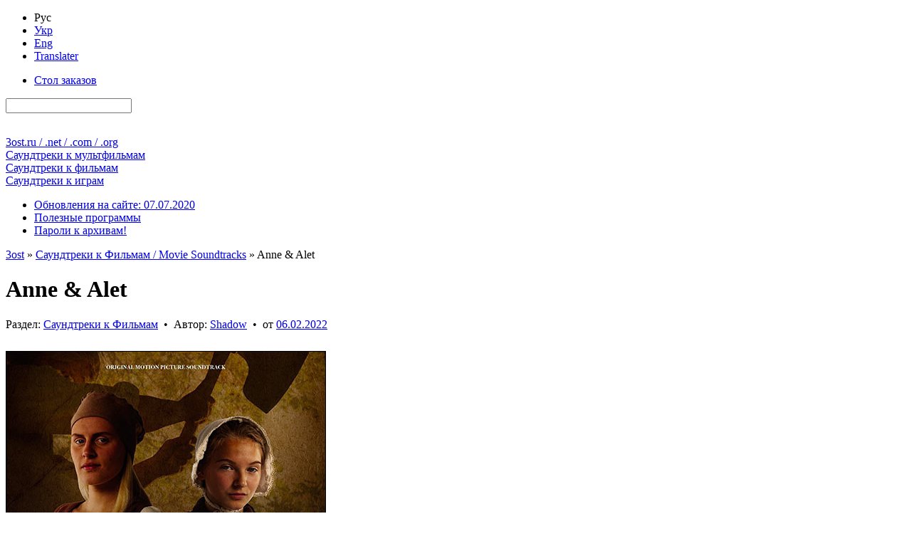

--- FILE ---
content_type: text/html; charset=utf-8
request_url: https://3ost.ru/13518-anne-and-alet.html
body_size: 16017
content:
<!DOCTYPE html PUBLIC "-//W3C//DTD XHTML 1.0 Transitional//EN" "http://www.w3.org/TR/xhtml1/DTD/xhtml1-transitional.dtd">
<html xmlns="http://www.w3.org/1999/xhtml" xml:lang="ru" lang="ru">
<head>
<link media="screen" href="/engine/classes/min/index.php?f=/templates/Green_Rus/style/main-css-12122022.css" type="text/css" rel="stylesheet" />
<title>Anne &amp; Alet</title>
<meta name="charset" content="utf-8">
<meta name="title" content="Anne &amp; Alet">
<meta name="description" content="Lossless soundtrack для ознакомительного прослушивания - Anne &amp; Alet">
<meta name="keywords" content="Mark R. Candasamy">
<link rel="canonical" href="https://3ost.ru/13518-anne-and-alet.html">
<link rel="alternate" type="application/rss+xml" title="3ost - Lossless Soundtracks" href="https://3ost.ru/rss.xml">
<link rel="search" type="application/opensearchdescription+xml" title="3ost - Lossless Soundtracks" href="https://3ost.ru/index.php?do=opensearch">
<meta property="twitter:title" content="Anne &amp; Alet">
<meta property="twitter:url" content="https://3ost.ru/13518-anne-and-alet.html">
<meta property="twitter:card" content="summary_large_image">
<meta property="twitter:image" content="https://3ost.ru/uploads/posts/2022-02/anne-and-alet.jpg">
<meta property="twitter:description" content="01. Mark R. Candasamy - Main Title 02. Mark R. Candasamy - Copenhagen 1771 03. Mark R. Candasamy - Anne and Alet 04. Mark R. Candasamy - 18th Century Arendal 05. Mark R. Candasamy - The Drifter 06. Mark R. Candasamy - Anne Goes Home 07. Mark R. Candasamy - Trial 08. Mark R. Candasamy - The">
<meta property="og:type" content="article">
<meta property="og:site_name" content="3ost - Lossless Soundtracks">
<meta property="og:title" content="Anne &amp; Alet">
<meta property="og:url" content="https://3ost.ru/13518-anne-and-alet.html">
<meta property="og:image" content="https://3ost.ru/uploads/posts/2022-02/anne-and-alet.jpg">
<meta property="og:description" content="01. Mark R. Candasamy - Main Title 02. Mark R. Candasamy - Copenhagen 1771 03. Mark R. Candasamy - Anne and Alet 04. Mark R. Candasamy - 18th Century Arendal 05. Mark R. Candasamy - The Drifter 06. Mark R. Candasamy - Anne Goes Home 07. Mark R. Candasamy - Trial 08. Mark R. Candasamy - The">

<script src="/engine/classes/min/index.php?g=general&amp;v=4c8b5"></script>
<script src="/engine/classes/min/index.php?f=engine/classes/js/jqueryui.js,engine/classes/js/dle_js.js&amp;v=4c8b5" defer></script>
<script type="application/ld+json">{"@context":"https://schema.org","@graph":[{"@type":"BreadcrumbList","@context":"https://schema.org/","itemListElement":[{"@type":"ListItem","position":1,"item":{"@id":"https://3ost.ru/","name":"3ost"}},{"@type":"ListItem","position":2,"item":{"@id":"https://3ost.ru/movies/","name":"Саундтреки к Фильмам / Movie Soundtracks"}},{"@type":"ListItem","position":3,"item":{"@id":"https://3ost.ru/13518-anne-and-alet.html","name":"Anne &amp; Alet"}}]}]}</script>
<script type="text/javascript" src="/engine/classes/min/index.php?f=/templates/joint/all_js.js"></script>
<link rel="shortcut icon" href="/favicon.ico" type="image/x-icon" />
<link rel="shortcut icon" href="/favicon.svg" type="image/svg+xml" />
</head>
<body>
<script>
<!--
var dle_root       = '/';
var dle_admin      = '';
var dle_login_hash = '06c64b15af23a74a3080d59ed3ab9e224b5d37e1';
var dle_group      = 5;
var dle_skin       = 'Green_Rus';
var dle_wysiwyg    = '0';
var quick_wysiwyg  = '0';
var dle_min_search = '2';
var dle_act_lang   = ["Да", "Нет", "Ввод", "Отмена", "Сохранить", "Удалить", "Загрузка. Пожалуйста, подождите..."];
var menu_short     = 'Быстрое редактирование';
var menu_full      = 'Полное редактирование';
var menu_profile   = 'Просмотр профиля';
var menu_send      = 'Отправить сообщение';
var menu_uedit     = 'Админцентр';
var dle_info       = 'Информация';
var dle_confirm    = 'Подтверждение';
var dle_prompt     = 'Ввод информации';
var dle_req_field  = ["Заполните поле с именем", "Заполните поле с сообщением", "Заполните поле с темой сообщения"];
var dle_del_agree  = 'Вы действительно хотите удалить? Данное действие невозможно будет отменить';
var dle_spam_agree = 'Вы действительно хотите отметить пользователя как спамера? Это приведёт к удалению всех его комментариев';
var dle_c_title    = 'Отправка жалобы';
var dle_complaint  = 'Укажите текст Вашей жалобы для администрации:';
var dle_mail       = 'Ваш E-mail:';
var dle_big_text   = 'Выделен слишком большой участок текста.';
var dle_orfo_title = 'Укажите комментарий для администрации к найденной грамматической ошибке';
var dle_p_send     = 'Отправить';
var dle_p_send_ok  = 'Уведомление успешно отправлено';
var dle_save_ok    = 'Изменения успешно сохранены. Обновить страницу?';
var dle_reply_title= 'Ответ на комментарий';
var dle_tree_comm  = '0';
var dle_del_news   = 'Удалить публикацию';
var dle_sub_agree  = 'Вы действительно хотите подписаться на комментарии к данной публикации?';
var dle_captcha_type  = '1';
var dle_share_interesting  = ["Поделиться ссылкой на выделенный текст", "Twitter", "Facebook", "Вконтакте", "Прямая ссылка:", "Нажмите правой клавишей мыши и выберите «Копировать ссылку»"];
var DLEPlayerLang     = {prev: 'Предыдущий',next: 'Следующий',play: 'Воспроизвести',pause: 'Пауза',mute: 'Выключить звук', unmute: 'Включить звук', settings: 'Настройки', enterFullscreen: 'На полный экран', exitFullscreen: 'Выключить полноэкранный режим', speed: 'Скорость', normal: 'Обычная', quality: 'Качество', pip: 'Режим PiP'};
var allow_dle_delete_news   = false;
var dle_search_delay   = false;
var dle_search_value   = '';
jQuery(function($){
FastSearch();
});
//-->
</script>
<div class="sides-wrapper"><div class="sides">
<div id="toolbar"><div class="tf-bg">
<div class="lcol tf-b">
<div class="lcol ink-l">
<ul class="reset bg333">
<li class="langcur">Рус</li>
<li><a rel="nofollow" href="/skin_green_ukr/" title="Українська мова">Укр</a></li>
<li><a rel="nofollow" href="/skin_green_eng/" title="English language">Eng</a></li>
<li><a rel="nofollow" href="/engine/go.php?url=aHR0cDovL3RyYW5zbGF0ZS5nb29nbGUuY29tLw%3D%3D" title="translate.google.com" target="_blank">Translater</a></li>
</ul>
</div>
</div>
<div class="rcol ink-r clr">
<form action="" name="searchform" method="post">
<input type="hidden" name="do" value="search" />
<input type="hidden" name="subaction" value="search" />
<ul class="reset lcol tf-b"><li><a href="/requests/" title="Здесь Вы можете бесплатно заказать любой Soundtrack / Score">Стол заказов</a></li></ul>
<div class="srch_f mr6"><input id="story" name="story" type="search" /></div>
<div class="lcol sbtns">
<span><input title="Найти" alt="Найти" type="image" src="/templates/Green_Rus/images/tr.gif" class="icon1" /></span>
<a href="/index.php?do=search&amp;mode=advanced" title="Расширенный поиск по сайту"><img alt="+" src="/templates/Green_Rus/images/tr.gif" class="icon2" width="28" height="28" /></a>
<a target="_blank" href="/rss.xml" title="Подписаться на RSS"><img alt="RSS" src="/templates/Green_Rus/images/tr.gif" class="icon5" width="28" height="28" /></a>
<a id="pos1" href="/" title="Перейти к концу страницы"><img alt="&or;" src="/templates/Green_Rus/images/tr.gif" class="icon7" width="28" height="28" /></a>
</div>
</form>
</div>
</div></div>

<div id="header">
<div class="lg1 lg-il"><div class="lg-ir logo"><a href="/" title="Главная страница 3ost">3ost<ins>.ru / .net / .com / .org</ins></a></div></div>
<div class="lg2 lg-il"><div class="lg-ir ctgr"><a href="/animations/" title="OST / Score к мультфильмам">Саундтреки к <ins>мультфильмам</ins></a></div></div>
<div class="lg3 lg-il"><div class="lg-ir ctgr"><a href="/movies/" title="OST / Score к фильмам">Саундтреки к <ins>фильмам</ins></a></div></div>
<div class="lg4 lg-il"><div class="lg-ir ctgr"><a href="/games/" title="OST / Score к играм">Саундтреки к <ins>играм</ins></a></div></div>
</div>

<div id="menubar"><div class="tf-bg">
<div class="tf-b">
<div class="rcol ink-r">
<ul class="reset inl">
<li><a href="/1-updates.html" title="Подробно обо всех нововведениях на сайте" >Обновления на сайте: 07.07.2020</a></li>
<li><a href="/programs/" title="Программы для работы с материалами сайта">Полезные программы</a></li>
<li><a href="/pass.html" title="Полный список паролей ко всем архивам 3ost">Пароли к архивам!</a></li>
</ul>
</div>
</div>
</div></div>

<div class="vsep"><div class="vsep clr">
<div id="midside">


<div class="h-c mb6"><div class="h-bg-g"><div class="ink-l"><div class="speedbar"><a href="https://3ost.ru/">3ost</a> » <a href="https://3ost.ru/movies/">Саундтреки к Фильмам / Movie Soundtracks</a> » Anne &amp; Alet</div></div></div></div>


<div class="h-c"><div class="h-bg"><div class="ink-l"><h1 id="news-title">Anne &amp; Alet</h1></div></div></div>
<div class="cb-box">
<div class="brd-9w"><div class="grayl-t clr">
<div class="grayl-tl-box">Раздел: <a href="https://3ost.ru/movies/">Саундтреки к Фильмам</a> &nbsp;&bull;&nbsp; Автор:  <a onclick="ShowProfile('Shadow', 'https://3ost.ru/user/Shadow/', '0'); return false;" href="https://3ost.ru/user/Shadow/">Shadow</a> &nbsp;&bull;&nbsp; от <a href="https://3ost.ru/2022/02/06/" >06.02.2022</a></div>
<div class="rcol sbtns">


<span title="Сообщить об ошибке" data-content="В любом месте на странице сайта, выделите фрагмент текста с ошибкой, и нажмите на клавиатуре &quot;Ctrl+Enter&quot;" data-toggle="popover" data-trigger="hover" data-placement="left" class="ppvr"><img alt="&bull;" src="/templates/Green_Rus/images/tr.gif" class="icon17 hinthelp" width="28" height="28" /><a href="javascript:AddComplaint('13518', 'news')"><img alt="&bull;" src="/templates/Green_Rus/images/tr.gif" class="icon17" width="28" height="28" /></a></span>


</div>
</div></div>

<div class="cb-wrap"><div class="cb-case">
<div class="cb-story">


<div class="cb-imgs">
<img class="mb9" src="/uploads/posts/2022-02/anne-and-alet.jpg" height="450" width="450" alt="Обложка к альбому - Anne &amp; Alet" />


</div>


<br /><b>Названия альбома</b>: Anne &amp; Alet

<br /><b>Исполнители</b> / <b>Композиторы</b>: <a href="https://3ost.ru/xfsearch/composers/mark%20r.%20candasamy/">Mark R. Candasamy</a>
<br /><b>Год выпуска альбома</b>: 2013
<br /><b>Год выхода фильма</b>: 2013
<br /><b>Жанр</b>: Score
<br /><b>Количество треков</b>: 16
<br /><b>Длительность звучания</b>: 00&#58;43&#58;07


<br /><br /><b>Носитель</b>: Digital Release ( available as download )


<br /><b>Количество носителей</b>: 1 x 




CD ( Digital Media )
































<br /><b>Издатель ( лейбл )</b>: 

<a href="https://3ost.ru/xfsearch/label_new/moviescore%20media/">MovieScore Media</a>



<br /><br /><b>Lossless аудио формат</b>: FLAC ( tracks )
<br /><b>Свойства аудио</b>: 2 channels / 16 bit / 44.1 kHz

<br /><b>Размер архива</b>: &asymp; 206 МБ ( добавлена информация для восстановления )








</div>



<div class="brd-t brd-b"><div class="h-bg-g"><div class="ink-l"><h2>Треклист</h2></div></div></div>
<div class="p9">01. Mark R. Candasamy - Main Title<br>02. Mark R. Candasamy - Copenhagen 1771<br>03. Mark R. Candasamy - Anne and Alet<br>04. Mark R. Candasamy - 18th Century Arendal<br>05. Mark R. Candasamy - The Drifter<br>06. Mark R. Candasamy - Anne Goes Home<br>07. Mark R. Candasamy - Trial<br>08. Mark R. Candasamy - The Riverbanks of Nidelven<br>09. Mark R. Candasamy - The Crowd Gathers<br>10. Mark R. Candasamy - Knackerman<br>11. Mark R. Candasamy - Finale: The Execution At Øiestad<br>12. Mark R. Candasamy - Epilogue: Hope<br>13. Mark R. Candasamy - Concert Suite from "Anne and Alet": 1. Prologue<br>14. Mark R. Candasamy - Concert Suite from "Anne and Alet": II. Tema &amp; Intermezzo<br>15. Mark R. Candasamy - Concert Suite from "Anne and Alet": III. The Riverbanks of Nidelven<br>16. Mark R. Candasamy - Concert Suite from "Anne and Alet": IV. Finale</div>




<div id="db-js" style="display:block;">
<div class="brd-tb"><div class="tf-bg clr"><div class="ink-l dbmenu">

<span>Ссылки для скачивания</span>



</div></div></div>

<div id="db-jsb1" class="jssel">


<template id="db-template">
<div class="clr"><div class="db">
<div class="mb6">
<b>Идентификатор архива</b>: <span class="imp">ID-013459</span>

</div>

<div>



<a href="https://me.d-wn.net/affbc7048c/013459.rar" target="_blank">Скачать с TurboBit ( Lossless &asymp; 206 МБ )</a>

</div>


<div>



<a href="https://me.d-wn.net/54c9866545/013459.rar" target="_blank">Скачать с HitFile ( Lossless &asymp; 206 МБ )</a> - только Премиум загрузка

</div>

</div></div>
</template>
<div id="db-registration-offer" class="p9">
<b>Внимание!</b> У вас нет прав для просмотра скрытого текста.<br />Вы вошли на сайт как <b>Гость</b>. Войдите под своим логином или <a href="/index.php?do=register" target="_blank">зарегистрируйтесь</a>!<br />Вы можете воспользоваться временным аккаунтом, но <a href="/accounts-ukr.html" target="_blank" title="Типы аккаунтов">Ваши возможности на сайте</a> будут ограничены.
<div class="mt6">
<b>Логин к аккаунту</b>: <input class="temp_user" type="text" onclick="this.select();" onfocus="this.select();" readonly="readonly" value="Temporary User" /><br />
<b>Пароль к аккаунту</b>: <input class="temp_user" type="text" onclick="this.select();" onfocus="this.select();" readonly="readonly" value="sYK77YvmRdT8" />
</div>
</div>




</div>







</div>







<div class="p9 brd-t"><div class="text-elems clr">
<div class="box33 mr9">Прямая ссылка на эту публикацию<input class="na-inp" type="text" onclick="this.select();" onfocus="this.select();" readonly="readonly" value="https://3ost.ru/13518-anne-and-alet.html" /></div>
<div class="box33 mr9">BB-Code ссылка<input class="na-inp" type="text" onclick="this.select();" onfocus="this.select();" readonly="readonly" value="[url=https://3ost.ru/13518-anne-and-alet.html]Anne &amp; Alet[/url]" /></div>
<div class="box33">HTML ссылка<input class="na-inp" type="text" onclick="this.select();" onfocus="this.select();" readonly="readonly" value="&lt;a href=&quot;https://3ost.ru/13518-anne-and-alet.html&quot;>Anne &amp; Alet&lt;/a>" /></div>
</div></div>
</div></div>

<div class="grayl-b">
<div class="grayl-br"><div class="grayl-bl clr">
<div class="grayl-bl-box"><div class="brd-tb"><div class="grayl-bl-col clr">
<div class="lcol"><div class="rating">
		<ul class="unit-rating">
		<li class="current-rating" style="width:0%;">0</li>
		</ul>
</div></div><div class="vote-col">Голосов: <span id="vote-num-id-13518">0</span></div>
<div class="rcol">Комментариев: 0</div>
</div></div></div>
<div class="grayl-br-box"><div class="brd-tbl"><div class="full-link"><a href="javascript:history.go(-1)">Вернуться назад</a></div></div></div>
</div></div>
</div>
</div>

<script type="text/javascript">
<!--
var _acic={dataProvider:10};(function(){var e=document.createElement("script");e.type="text/javascript";e.async=true;e.src="https://www.acint.net/aci.js";var t=document.getElementsByTagName("script")[0];t.parentNode.insertBefore(e,t)})()
//-->
</script>
<div class="h-c"><div class="h-bg"><div class="ink-l"><h2>Информация</h2></div></div></div>
<div class="cb-box"><div class="cb-wrap"><div class="cb-case"><div class="cb-story">Посетители, находящиеся в группе <b>Guest</b>, не могут оставлять комментарии к данной публикации.</div></div></div></div>
<!--dlenavigationcomments-->
<!--dlecomments-->
<!--dlenavigationcomments-->



</div>
<div id="sidebar"><div class="mr6">
<div class="h-l"><div class="h-bg"><div class="ink-l"><h4>Здравствуй, гость!</h4></div></div></div>
<div class="cb-box bgfff">
<form method="post" action="">
<div class="p9">
<div class="lpn clr"><label for="login_name" class="lcol">Логин:</label><input type="text" name="login_name" id="login_name" class="rcol" /></div>
<div class="lpn clr"><label for="login_password" class="lcol">Пароль:</label><input type="password" name="login_password" id="login_password" class="rcol" /></div>
<div class="chkbx"><input type="checkbox" name="login_not_save" id="login_not_save" value="1"/><label for="login_not_save">Чужой компьютер</label></div>
</div>

<div class="p9 brd-t lhn"><button class="bbcodes lcol" onclick="submit();" type="submit" title="Войти"><img alt="Войти" src="/templates/Green_Rus/images/tr.gif" class="icon13" width="28" height="28" /></button>
<a href="https://3ost.ru/index.php?do=register" title="Регистрация нового посетителя"><b>Регистрация</b></a> ( <a href="/accounts-rus.html" target="_blank" class="small" title="Преимущества, которые даёт Вам регистрация"><b>Зачем?</b></a> )
<div class="mt1"><a href="https://3ost.ru/index.php?do=lostpassword" class="lostpassword" title="Восстановление забытого пароля"><b>Напомнить пароль?</b></a></div>
</div>
<input name="login" type="hidden" id="login" value="submit" />
</form>

<div class="p9 brd-t social clr">
<a href="https://www.facebook.com/dialog/oauth?client_id=2045731538987158&amp;redirect_uri=https%3A%2F%2F3ost.ru%2Findex.php%3Fdo%3Dauth-social%26provider%3Dfc&amp;scope=public_profile%2Cemail&amp;display=popup&amp;state=8177e80e0ec51f311a0e712bc59e624d&amp;response_type=code" title="Авторизация с помощью социальной сети Facebook" target="_blank" class="mr6"><img alt="•" src="/templates/Green_Rus/images/tr.gif" class="facebook" width="56" height="28"></a>
<a href="https://accounts.google.com/o/oauth2/auth?client_id=158699130608-7sfpoidoi5i6cuvhq8obfsmbco6cadj6.apps.googleusercontent.com&amp;redirect_uri=https%3A%2F%2F3ost.ru%2Findex.php%3Fdo%3Dauth-social%26provider%3Dgoogle&amp;scope=https%3A%2F%2Fwww.googleapis.com%2Fauth%2Fuserinfo.email+https%3A%2F%2Fwww.googleapis.com%2Fauth%2Fuserinfo.profile&amp;state=8177e80e0ec51f311a0e712bc59e624d&amp;response_type=code" title="Авторизация с помощью социальной сети Google" target="_blank" class="mr6"><img alt="•" src="/templates/Green_Rus/images/tr.gif" class="google" width="56" height="28"></a>
<a href="https://oauth.yandex.ru/authorize?client_id=c4273c8f8344447a9e683937b766a20d&amp;redirect_uri=https%3A%2F%2F3ost.ru%2Findex.php%3Fdo%3Dauth-social%26provider%3Dyandex&amp;state=8177e80e0ec51f311a0e712bc59e624d&amp;response_type=code" title="Авторизация с помощью социальной сети Yandex" target="_blank" class="mr6"><img alt="•" src="/templates/Green_Rus/images/tr.gif" class="yandex" width="56" height="28"></a>
<a href="https://oauth.vk.com/authorize?client_id=5942353&amp;redirect_uri=https%3A%2F%2F3ost.ru%2Findex.php%3Fdo%3Dauth-social%26provider%3Dvk&amp;scope=offline%2Cemail&amp;state=8177e80e0ec51f311a0e712bc59e624d&amp;response_type=code&amp;v=5.90" title="Авторизация с помощью социальной сети ВКонтакте" target="_blank"><img alt="•" src="/templates/Green_Rus/images/tr.gif" class="vk" width="56" height="28"></a>
</div>

</div>


<div class="h-l"><div class="h-bg"><div class="ink-l"><h4>Сейчас на сайте</h4></div></div></div>
<div class="lb-box"><div class="p9 cntr"><a onclick="ShowProfile('Renegade89', '/user/Renegade89/'); return false;" onmouseover="onlinehint('<img alt=Аватар src=/templates/Green_Rus/dleimages/noavatar.png /> <b>Тип аккаунта</b>: Standard<br /><b>Последнее посещение</b>: 07:10:22<br /><b>Местонахождение</b>: публикация: Кома , Мир Дикого Запада , Методы доктора Кэри / Coma , Westworld , The Carey Treatment', this, event);" href="/user/Renegade89/"><span class='ug4'>Renegade89</span></a></div></div>

<div class="s-ab ml6 mr6"><div class="quote cntr"><a class="p9" style="font-size:18px;display:block;" href="/13035-my-story-shadow.html">Моя история, Shadow</a></div></div>

<div class="h-l"><div class="h-bg"><div class="ink-l"><h4>Инфоблок</h4></div></div></div>
<div class="lb-box">
<ul class="reset">
<li><a href="/194-about.html" title="Информация о сайте 3ost">О сайте</a></li>
<li class="brd-imp"><a href="/copyright.html" title="О соблюдении авторских прав на сайтах 3ost">Авторство</a></li>
<li><a href="/?do=feedback" title="Отправить E-Mail лично администратору сайта">E-Mail администратору</a></li>
<li class="brd-imp"><a href="/rules-rus.html" title="Общие правила поведения на сайте для всех посетителей">Правила поведения на сайте</a></li>
<li><a href="/instructions.html" title="Инструкции">Инструкции</a></li>
<li><a href="/lossless_lossy.html" title="Описаниа аудиоформатов, используемых на сайтах 3ost">Lossless / Lossy</a></li>
<li><a href="/statistics.html" title="Статистика сайта">Статистика сайта</a></li>
</ul>
</div>

<div class="h-l"><div class="h-bg"><div class="ink-l"><h4>Недавно обновленые публикации</h4></div></div></div>
<div class="tpro-box">
<ul class="toppro clr"><li class="tpro-pub">
<a href="https://3ost.ru/694-the-island.html"><img alt="Перейти к публикации - Остров / The Island (Original Score)" src="/uploads/posts/2009-10/1257013926_the-island-ost.jpg" height="102" width="102" /></a>
<div class="tpro-hidden">
<div class="tpro-img"><img alt="Обложка к альбому - Остров / The Island (Original Score)" src="/uploads/posts/2009-10/1257013926_the-island-ost.jpg" height="250" width="250" /></div>
<div class="p9 brd-t"><b>Остров / The Island (Original Score)</b></div>
<div class="p9 brd-t">
<div class="elems_red">
<b>Публикация была отредактирована</b>: 2025.10.14<br />
<b>Причина</b>:
Альбом заменён на Lossless версию.
</div>
</div>
<div class="grayl-b"><div class="grayl-bl-box"><div class="p9 brd-t"><div class="grayl-bl-col clr">
<div class="lcol"><div class="rating">
	<ul class="unit-rating">
		<li class="current-rating" style="width:100%;">100</li>
	</ul>
</div></div><div class="vote-col">Голосов: <span class="ignore-select" data-vote-num-id="694">13</span></div><div class="rcol txtw">Комментариев: 8</div>
</div></div></div></div>
</div>
</li>
<li class="tpro-pub">
<a href="https://3ost.ru/17397-the-last-boy-scout-the-krays.html"><img alt="Перейти к публикации - Последний бойскаут / The Last Boy Scout // Братья&hellip;" src="/uploads/posts/2025-08/the-last-boy-scout.jpg" height="102" width="102" /></a>
<div class="tpro-hidden">
<div class="tpro-img"><img alt="Обложка к альбому - Последний бойскаут / The Last Boy Scout // Братья Крэй / The Krays" src="/uploads/posts/2025-08/the-last-boy-scout.jpg" height="250" width="250" /></div>
<div class="p9 brd-t"><b>Последний бойскаут / The Last Boy Scout // Братья Крэй / The Krays</b></div>
<div class="p9 brd-t">
<div class="elems_red">
<b>Публикация была отредактирована</b>: 2025.09.20<br />
<b>Причина</b>:
Цифровой релиз альбома заменён на CD-Rip.
</div>
</div>
<div class="grayl-b"><div class="grayl-bl-box"><div class="p9 brd-t"><div class="grayl-bl-col clr">
<div class="lcol"><div class="rating">
	<ul class="unit-rating">
		<li class="current-rating" style="width:0%;">0</li>
	</ul>
</div></div><div class="vote-col">Голосов: <span class="ignore-select" data-vote-num-id="17397">0</span></div><div class="rcol txtw">Комментариев: 0</div>
</div></div></div></div>
</div>
</li>
<li class="tpro-pub">
<a href="https://3ost.ru/431-lodka-das-boot.html"><img alt="Перейти к публикации - Подводная лодка / Das Boot (The Director's Cut)" src="/uploads/posts/2009-08/1250447510_das-boot.jpg" height="102" width="102" /></a>
<div class="tpro-hidden">
<div class="tpro-img"><img alt="Обложка к альбому - Подводная лодка / Das Boot (The Director's Cut)" src="/uploads/posts/2009-08/1250447510_das-boot.jpg" height="250" width="250" /></div>
<div class="p9 brd-t"><b>Подводная лодка / Das Boot (The Director's Cut)</b></div>
<div class="p9 brd-t">
<div class="elems_red">
<b>Публикация была отредактирована</b>: 2025.08.24<br />
<b>Причина</b>:
Альбом заменён на Lossless версию.
</div>
</div>
<div class="grayl-b"><div class="grayl-bl-box"><div class="p9 brd-t"><div class="grayl-bl-col clr">
<div class="lcol"><div class="rating">
	<ul class="unit-rating">
		<li class="current-rating" style="width:80%;">80</li>
	</ul>
</div></div><div class="vote-col">Голосов: <span class="ignore-select" data-vote-num-id="431">11</span></div><div class="rcol txtw">Комментариев: 4</div>
</div></div></div></div>
</div>
</li>
<li class="tpro-pub">
<a href="https://3ost.ru/1295-speed.html"><img alt="Перейти к публикации - Скорость / Speed (OST)" src="/uploads/posts/2010-05/1273522160_speed-ost.jpg" height="102" width="102" /></a>
<div class="tpro-hidden">
<div class="tpro-img"><img alt="Обложка к альбому - Скорость / Speed (OST)" src="/uploads/posts/2010-05/1273522160_speed-ost.jpg" height="250" width="250" /></div>
<div class="p9 brd-t"><b>Скорость / Speed (OST)</b></div>
<div class="p9 brd-t">
<div class="elems_red">
<b>Публикация была отредактирована</b>: 2025.08.23<br />
<b>Причина</b>:
Альбом заменён на Lossless версию.
</div>
</div>
<div class="grayl-b"><div class="grayl-bl-box"><div class="p9 brd-t"><div class="grayl-bl-col clr">
<div class="lcol"><div class="rating">
	<ul class="unit-rating">
		<li class="current-rating" style="width:100%;">100</li>
	</ul>
</div></div><div class="vote-col">Голосов: <span class="ignore-select" data-vote-num-id="1295">9</span></div><div class="rcol txtw">Комментариев: 0</div>
</div></div></div></div>
</div>
</li>
<li class="tpro-pub">
<a href="https://3ost.ru/11807-speed.html"><img alt="Перейти к публикации - Скорость / Speed (Original Score)" src="/uploads/posts/2025-08/speed.jpg" height="102" width="102" /></a>
<div class="tpro-hidden">
<div class="tpro-img"><img alt="Обложка к альбому - Скорость / Speed (Original Score)" src="/uploads/posts/2025-08/speed.jpg" height="250" width="250" /></div>
<div class="p9 brd-t"><b>Скорость / Speed (Original Score)</b></div>
<div class="p9 brd-t">
<div class="elems_red">
<b>Публикация была отредактирована</b>: 2025.08.23<br />
<b>Причина</b>:
Альбом заменён на Lossless версию.
</div>
</div>
<div class="grayl-b"><div class="grayl-bl-box"><div class="p9 brd-t"><div class="grayl-bl-col clr">
<div class="lcol"><div class="rating">
	<ul class="unit-rating">
		<li class="current-rating" style="width:100%;">100</li>
	</ul>
</div></div><div class="vote-col">Голосов: <span class="ignore-select" data-vote-num-id="11807">2</span></div><div class="rcol txtw">Комментариев: 0</div>
</div></div></div></div>
</div>
</li>
<li class="tpro-pub">
<a href="https://3ost.ru/942-the-thorn-birds-the-missing-years.html"><img alt="Перейти к публикации - Поющие в терновнике: Пропавшие годы / The Thorn&hellip;" src="/uploads/posts/2010-01/1263509390_the-thorn-birds-the-missing-years.jpg" height="102" width="102" /></a>
<div class="tpro-hidden">
<div class="tpro-img"><img alt="Обложка к альбому - Поющие в терновнике: Пропавшие годы / The Thorn Birds: The Missing Years" src="/uploads/posts/2010-01/1263509390_the-thorn-birds-the-missing-years.jpg" height="250" width="250" /></div>
<div class="p9 brd-t"><b>Поющие в терновнике: Пропавшие годы / The Thorn Birds: The Missing Years</b></div>
<div class="p9 brd-t">
<div class="elems_red">
<b>Публикация была отредактирована</b>: 2025.05.09<br />
<b>Причина</b>:
Альбом заменён на Lossless версию.
</div>
</div>
<div class="grayl-b"><div class="grayl-bl-box"><div class="p9 brd-t"><div class="grayl-bl-col clr">
<div class="lcol"><div class="rating">
	<ul class="unit-rating">
		<li class="current-rating" style="width:100%;">100</li>
	</ul>
</div></div><div class="vote-col">Голосов: <span class="ignore-select" data-vote-num-id="942">3</span></div><div class="rcol txtw">Комментариев: 0</div>
</div></div></div></div>
</div>
</li>
<li class="tpro-pub">
<a href="https://3ost.ru/8028-favor.html"><img alt="Перейти к публикации - Услуга / Favor" src="/uploads/posts/2025-01/favor.jpg" height="102" width="102" /></a>
<div class="tpro-hidden">
<div class="tpro-img"><img alt="Обложка к альбому - Услуга / Favor" src="/uploads/posts/2025-01/favor.jpg" height="250" width="250" /></div>
<div class="p9 brd-t"><b>Услуга / Favor</b></div>
<div class="p9 brd-t">
<div class="elems_red">
<b>Публикация была отредактирована</b>: 2025.01.21<br />
<b>Причина</b>:
Альбом заменён на Lossless версию.
</div>
</div>
<div class="grayl-b"><div class="grayl-bl-box"><div class="p9 brd-t"><div class="grayl-bl-col clr">
<div class="lcol"><div class="rating">
	<ul class="unit-rating">
		<li class="current-rating" style="width:0%;">0</li>
	</ul>
</div></div><div class="vote-col">Голосов: <span class="ignore-select" data-vote-num-id="8028">0</span></div><div class="rcol txtw">Комментариев: 0</div>
</div></div></div></div>
</div>
</li>
<li class="tpro-pub">
<a href="https://3ost.ru/82-mif-the-myth.html"><img alt="Перейти к публикации - Миф / The Myth" src="/uploads/posts/2009-05/1242505094_the-myth.jpg" height="102" width="102" /></a>
<div class="tpro-hidden">
<div class="tpro-img"><img alt="Обложка к альбому - Миф / The Myth" src="/uploads/posts/2009-05/1242505094_the-myth.jpg" height="250" width="250" /></div>
<div class="p9 brd-t"><b>Миф / The Myth</b></div>
<div class="p9 brd-t">
<div class="elems_red">
<b>Публикация была отредактирована</b>: 2025.01.21<br />
<b>Причина</b>:
Альбом заменён на Lossless версию.
</div>
</div>
<div class="grayl-b"><div class="grayl-bl-box"><div class="p9 brd-t"><div class="grayl-bl-col clr">
<div class="lcol"><div class="rating">
	<ul class="unit-rating">
		<li class="current-rating" style="width:100%;">100</li>
	</ul>
</div></div><div class="vote-col">Голосов: <span class="ignore-select" data-vote-num-id="82">6</span></div><div class="rcol txtw">Комментариев: 2</div>
</div></div></div></div>
</div>
</li>
<li class="tpro-pub">
<a href="https://3ost.ru/886-what-lies-beneath.html"><img alt="Перейти к публикации - Что скрывает ложь / What Lies Beneath (Complete&hellip;" src="/uploads/posts/2009-12/1262205782_what-lies-beneath.jpg" height="102" width="102" /></a>
<div class="tpro-hidden">
<div class="tpro-img"><img alt="Обложка к альбому - Что скрывает ложь / What Lies Beneath (Complete Score)" src="/uploads/posts/2009-12/1262205782_what-lies-beneath.jpg" height="250" width="250" /></div>
<div class="p9 brd-t"><b>Что скрывает ложь / What Lies Beneath (Complete Score)</b></div>
<div class="p9 brd-t">
<div class="elems_red">
<b>Публикация была отредактирована</b>: 2025.01.19<br />
<b>Причина</b>:
Альбом заменён на Lossless версию.
</div>
</div>
<div class="grayl-b"><div class="grayl-bl-box"><div class="p9 brd-t"><div class="grayl-bl-col clr">
<div class="lcol"><div class="rating">
	<ul class="unit-rating">
		<li class="current-rating" style="width:80%;">80</li>
	</ul>
</div></div><div class="vote-col">Голосов: <span class="ignore-select" data-vote-num-id="886">4</span></div><div class="rcol txtw">Комментариев: 4</div>
</div></div></div></div>
</div>
</li>
<li class="tpro-pub">
<a href="https://3ost.ru/1041-killer-kid.html"><img alt="Перейти к публикации - Ребёнок убийца / The Boy from Lebanon / Killer Kid" src="/uploads/posts/2025-01/killer-kid.jpg" height="102" width="102" /></a>
<div class="tpro-hidden">
<div class="tpro-img"><img alt="Обложка к альбому - Ребёнок убийца / The Boy from Lebanon / Killer Kid" src="/uploads/posts/2025-01/killer-kid.jpg" height="250" width="250" /></div>
<div class="p9 brd-t"><b>Ребёнок убийца / The Boy from Lebanon / Killer Kid</b></div>
<div class="p9 brd-t">
<div class="elems_red">
<b>Публикация была отредактирована</b>: 2025.01.16<br />
<b>Причина</b>:
Альбом заменён на Lossless версию.
</div>
</div>
<div class="grayl-b"><div class="grayl-bl-box"><div class="p9 brd-t"><div class="grayl-bl-col clr">
<div class="lcol"><div class="rating">
	<ul class="unit-rating">
		<li class="current-rating" style="width:100%;">100</li>
	</ul>
</div></div><div class="vote-col">Голосов: <span class="ignore-select" data-vote-num-id="1041">5</span></div><div class="rcol txtw">Комментариев: 0</div>
</div></div></div></div>
</div>
</li>
</ul>
<div class="allcomm"><a href="/replacements" title="Список публикаций, в которых по каким-то причинам заменено содержание WinRAR архива">Все обновления за 6 месяца</a></div>
</div>

<div class="h-l"><div class="h-bg"><div class="ink-l"><h4>Архив публикаций</h4></div></div></div>
<div id="news-js" class="lb-box">
<div class="p9 brd-b"><div class="tabmenu"><a href="#ns-jsb1">В виде календаря</a>&nbsp; &bull; &nbsp;<a href="#ns-jsb2">В виде списка</a></div></div>
<div id="ns-jsb1" class="jssel"><div id="calendar-layer"><table id="calendar" class="calendar"><tr><th colspan="7" class="monthselect"><a class="monthlink" onclick="doCalendar('12','2025','right'); return false;" href="https://3ost.ru/2025/12/" title="Предыдущий месяц">&laquo;</a>&nbsp;&nbsp;&nbsp;&nbsp;Январь 2026&nbsp;&nbsp;&nbsp;&nbsp;&raquo;</th></tr><tr><th class="workday">Пн</th><th class="workday">Вт</th><th class="workday">Ср</th><th class="workday">Чт</th><th class="workday">Пт</th><th class="weekday">Сб</th><th class="weekday">Вс</th></tr><tr><td colspan="3">&nbsp;</td><td  class="day" >1</td><td  class="day" >2</td><td  class="weekday" >3</td><td  class="weekday" >4</td></tr><tr><td  class="day" >5</td><td  class="day" >6</td><td  class="day" >7</td><td  class="day" >8</td><td  class="day" >9</td><td  class="weekday" >10</td><td  class="weekday" >11</td></tr><tr><td  class="day" >12</td><td  class="day" >13</td><td  class="day day-current" >14</td><td  class="day" >15</td><td  class="day" >16</td><td  class="weekday" >17</td><td  class="weekday" >18</td></tr><tr><td  class="day" >19</td><td  class="day" >20</td><td  class="day" >21</td><td  class="day" >22</td><td  class="day" >23</td><td  class="weekday" >24</td><td  class="weekday" >25</td></tr><tr><td  class="day" >26</td><td  class="day" >27</td><td  class="day" >28</td><td  class="day" >29</td><td  class="day" >30</td><td  class="weekday" >31</td><td colspan="1">&nbsp;</td></tr></table></div></div>
<div id="ns-jsb2" class="jssel p9"><a class="archives" href="https://3ost.ru/2025/12/"><b>Декабрь 2025 (90)</b></a><br /><a class="archives" href="https://3ost.ru/2025/10/"><b>Октябрь 2025 (25)</b></a><br /><a class="archives" href="https://3ost.ru/2025/09/"><b>Сентябрь 2025 (38)</b></a><br /><a class="archives" href="https://3ost.ru/2025/08/"><b>Август 2025 (100)</b></a><br /><a class="archives" href="https://3ost.ru/2025/07/"><b>Июль 2025 (27)</b></a><br /><a class="archives" href="https://3ost.ru/2025/06/"><b>Июнь 2025 (101)</b></a><br /><div id="dle_news_archive" style="display:none;"><a class="archives" href="https://3ost.ru/2025/05/"><b>Май 2025 (177)</b></a><br /><a class="archives" href="https://3ost.ru/2025/04/"><b>Апрель 2025 (106)</b></a><br /><a class="archives" href="https://3ost.ru/2025/03/"><b>Март 2025 (179)</b></a><br /><a class="archives" href="https://3ost.ru/2025/02/"><b>Февраль 2025 (77)</b></a><br /><a class="archives" href="https://3ost.ru/2025/01/"><b>Январь 2025 (214)</b></a><br /><a class="archives" href="https://3ost.ru/2024/12/"><b>Декабрь 2024 (202)</b></a><br /><a class="archives" href="https://3ost.ru/2024/11/"><b>Ноябрь 2024 (55)</b></a><br /><a class="archives" href="https://3ost.ru/2024/10/"><b>Октябрь 2024 (11)</b></a><br /><a class="archives" href="https://3ost.ru/2024/09/"><b>Сентябрь 2024 (57)</b></a><br /><a class="archives" href="https://3ost.ru/2024/08/"><b>Август 2024 (1)</b></a><br /><a class="archives" href="https://3ost.ru/2024/07/"><b>Июль 2024 (11)</b></a><br /><a class="archives" href="https://3ost.ru/2024/06/"><b>Июнь 2024 (49)</b></a><br /><a class="archives" href="https://3ost.ru/2024/05/"><b>Май 2024 (57)</b></a><br /><a class="archives" href="https://3ost.ru/2024/04/"><b>Апрель 2024 (40)</b></a><br /><a class="archives" href="https://3ost.ru/2024/03/"><b>Март 2024 (68)</b></a><br /><a class="archives" href="https://3ost.ru/2024/02/"><b>Февраль 2024 (45)</b></a><br /><a class="archives" href="https://3ost.ru/2024/01/"><b>Январь 2024 (60)</b></a><br /><a class="archives" href="https://3ost.ru/2023/12/"><b>Декабрь 2023 (41)</b></a><br /><a class="archives" href="https://3ost.ru/2023/11/"><b>Ноябрь 2023 (58)</b></a><br /><a class="archives" href="https://3ost.ru/2023/10/"><b>Октябрь 2023 (119)</b></a><br /><a class="archives" href="https://3ost.ru/2023/09/"><b>Сентябрь 2023 (62)</b></a><br /><a class="archives" href="https://3ost.ru/2023/08/"><b>Август 2023 (71)</b></a><br /><a class="archives" href="https://3ost.ru/2023/07/"><b>Июль 2023 (70)</b></a><br /><a class="archives" href="https://3ost.ru/2023/06/"><b>Июнь 2023 (27)</b></a><br /><a class="archives" href="https://3ost.ru/2023/05/"><b>Май 2023 (67)</b></a><br /><a class="archives" href="https://3ost.ru/2023/04/"><b>Апрель 2023 (103)</b></a><br /><a class="archives" href="https://3ost.ru/2023/03/"><b>Март 2023 (101)</b></a><br /><a class="archives" href="https://3ost.ru/2023/02/"><b>Февраль 2023 (77)</b></a><br /><a class="archives" href="https://3ost.ru/2023/01/"><b>Январь 2023 (86)</b></a><br /><a class="archives" href="https://3ost.ru/2022/12/"><b>Декабрь 2022 (104)</b></a><br /><a class="archives" href="https://3ost.ru/2022/11/"><b>Ноябрь 2022 (113)</b></a><br /><a class="archives" href="https://3ost.ru/2022/10/"><b>Октябрь 2022 (126)</b></a><br /><a class="archives" href="https://3ost.ru/2022/09/"><b>Сентябрь 2022 (177)</b></a><br /><a class="archives" href="https://3ost.ru/2022/08/"><b>Август 2022 (86)</b></a><br /><a class="archives" href="https://3ost.ru/2022/07/"><b>Июль 2022 (81)</b></a><br /><a class="archives" href="https://3ost.ru/2022/06/"><b>Июнь 2022 (140)</b></a><br /><a class="archives" href="https://3ost.ru/2022/05/"><b>Май 2022 (136)</b></a><br /><a class="archives" href="https://3ost.ru/2022/04/"><b>Апрель 2022 (123)</b></a><br /><a class="archives" href="https://3ost.ru/2022/03/"><b>Март 2022 (170)</b></a><br /><a class="archives" href="https://3ost.ru/2022/02/"><b>Февраль 2022 (175)</b></a><br /><a class="archives" href="https://3ost.ru/2022/01/"><b>Январь 2022 (170)</b></a><br /><a class="archives" href="https://3ost.ru/2021/12/"><b>Декабрь 2021 (74)</b></a><br /><a class="archives" href="https://3ost.ru/2021/11/"><b>Ноябрь 2021 (123)</b></a><br /><a class="archives" href="https://3ost.ru/2021/10/"><b>Октябрь 2021 (79)</b></a><br /><a class="archives" href="https://3ost.ru/2021/09/"><b>Сентябрь 2021 (2)</b></a><br /><a class="archives" href="https://3ost.ru/2021/08/"><b>Август 2021 (118)</b></a><br /><a class="archives" href="https://3ost.ru/2021/07/"><b>Июль 2021 (149)</b></a><br /><a class="archives" href="https://3ost.ru/2021/06/"><b>Июнь 2021 (158)</b></a><br /><a class="archives" href="https://3ost.ru/2021/05/"><b>Май 2021 (167)</b></a><br /><a class="archives" href="https://3ost.ru/2021/04/"><b>Апрель 2021 (158)</b></a><br /><a class="archives" href="https://3ost.ru/2021/03/"><b>Март 2021 (132)</b></a><br /><a class="archives" href="https://3ost.ru/2021/02/"><b>Февраль 2021 (138)</b></a><br /><a class="archives" href="https://3ost.ru/2021/01/"><b>Январь 2021 (142)</b></a><br /><a class="archives" href="https://3ost.ru/2020/12/"><b>Декабрь 2020 (153)</b></a><br /><a class="archives" href="https://3ost.ru/2020/11/"><b>Ноябрь 2020 (156)</b></a><br /><a class="archives" href="https://3ost.ru/2020/10/"><b>Октябрь 2020 (154)</b></a><br /><a class="archives" href="https://3ost.ru/2020/09/"><b>Сентябрь 2020 (152)</b></a><br /><a class="archives" href="https://3ost.ru/2020/08/"><b>Август 2020 (107)</b></a><br /><a class="archives" href="https://3ost.ru/2020/07/"><b>Июль 2020 (143)</b></a><br /><a class="archives" href="https://3ost.ru/2020/06/"><b>Июнь 2020 (167)</b></a><br /><a class="archives" href="https://3ost.ru/2020/05/"><b>Май 2020 (152)</b></a><br /><a class="archives" href="https://3ost.ru/2020/04/"><b>Апрель 2020 (150)</b></a><br /><a class="archives" href="https://3ost.ru/2020/03/"><b>Март 2020 (157)</b></a><br /><a class="archives" href="https://3ost.ru/2020/02/"><b>Февраль 2020 (158)</b></a><br /><a class="archives" href="https://3ost.ru/2020/01/"><b>Январь 2020 (157)</b></a><br /><a class="archives" href="https://3ost.ru/2019/12/"><b>Декабрь 2019 (342)</b></a><br /><a class="archives" href="https://3ost.ru/2019/11/"><b>Ноябрь 2019 (131)</b></a><br /><a class="archives" href="https://3ost.ru/2019/10/"><b>Октябрь 2019 (131)</b></a><br /><a class="archives" href="https://3ost.ru/2019/09/"><b>Сентябрь 2019 (76)</b></a><br /><a class="archives" href="https://3ost.ru/2019/08/"><b>Август 2019 (90)</b></a><br /><a class="archives" href="https://3ost.ru/2019/07/"><b>Июль 2019 (103)</b></a><br /><a class="archives" href="https://3ost.ru/2019/06/"><b>Июнь 2019 (78)</b></a><br /><a class="archives" href="https://3ost.ru/2019/05/"><b>Май 2019 (103)</b></a><br /><a class="archives" href="https://3ost.ru/2019/04/"><b>Апрель 2019 (95)</b></a><br /><a class="archives" href="https://3ost.ru/2019/03/"><b>Март 2019 (150)</b></a><br /><a class="archives" href="https://3ost.ru/2019/02/"><b>Февраль 2019 (22)</b></a><br /><a class="archives" href="https://3ost.ru/2019/01/"><b>Январь 2019 (83)</b></a><br /><a class="archives" href="https://3ost.ru/2018/12/"><b>Декабрь 2018 (70)</b></a><br /><a class="archives" href="https://3ost.ru/2018/11/"><b>Ноябрь 2018 (65)</b></a><br /><a class="archives" href="https://3ost.ru/2018/10/"><b>Октябрь 2018 (85)</b></a><br /><a class="archives" href="https://3ost.ru/2018/09/"><b>Сентябрь 2018 (66)</b></a><br /><a class="archives" href="https://3ost.ru/2018/08/"><b>Август 2018 (69)</b></a><br /><a class="archives" href="https://3ost.ru/2018/07/"><b>Июль 2018 (77)</b></a><br /><a class="archives" href="https://3ost.ru/2018/06/"><b>Июнь 2018 (93)</b></a><br /><a class="archives" href="https://3ost.ru/2018/05/"><b>Май 2018 (100)</b></a><br /><a class="archives" href="https://3ost.ru/2018/04/"><b>Апрель 2018 (93)</b></a><br /><a class="archives" href="https://3ost.ru/2018/03/"><b>Март 2018 (110)</b></a><br /><a class="archives" href="https://3ost.ru/2018/02/"><b>Февраль 2018 (102)</b></a><br /><a class="archives" href="https://3ost.ru/2018/01/"><b>Январь 2018 (115)</b></a><br /><a class="archives" href="https://3ost.ru/2017/12/"><b>Декабрь 2017 (140)</b></a><br /><a class="archives" href="https://3ost.ru/2017/11/"><b>Ноябрь 2017 (105)</b></a><br /><a class="archives" href="https://3ost.ru/2017/10/"><b>Октябрь 2017 (127)</b></a><br /><a class="archives" href="https://3ost.ru/2017/09/"><b>Сентябрь 2017 (100)</b></a><br /><a class="archives" href="https://3ost.ru/2017/08/"><b>Август 2017 (122)</b></a><br /><a class="archives" href="https://3ost.ru/2017/07/"><b>Июль 2017 (116)</b></a><br /><a class="archives" href="https://3ost.ru/2017/06/"><b>Июнь 2017 (26)</b></a><br /><a class="archives" href="https://3ost.ru/2017/05/"><b>Май 2017 (49)</b></a><br /><a class="archives" href="https://3ost.ru/2017/04/"><b>Апрель 2017 (48)</b></a><br /><a class="archives" href="https://3ost.ru/2017/03/"><b>Март 2017 (18)</b></a><br /><a class="archives" href="https://3ost.ru/2017/02/"><b>Февраль 2017 (50)</b></a><br /><a class="archives" href="https://3ost.ru/2017/01/"><b>Январь 2017 (50)</b></a><br /><a class="archives" href="https://3ost.ru/2016/12/"><b>Декабрь 2016 (47)</b></a><br /><a class="archives" href="https://3ost.ru/2016/11/"><b>Ноябрь 2016 (63)</b></a><br /><a class="archives" href="https://3ost.ru/2016/10/"><b>Октябрь 2016 (67)</b></a><br /><a class="archives" href="https://3ost.ru/2016/09/"><b>Сентябрь 2016 (73)</b></a><br /><a class="archives" href="https://3ost.ru/2016/08/"><b>Август 2016 (82)</b></a><br /><a class="archives" href="https://3ost.ru/2016/07/"><b>Июль 2016 (80)</b></a><br /><a class="archives" href="https://3ost.ru/2016/06/"><b>Июнь 2016 (60)</b></a><br /><a class="archives" href="https://3ost.ru/2016/05/"><b>Май 2016 (79)</b></a><br /><a class="archives" href="https://3ost.ru/2016/04/"><b>Апрель 2016 (86)</b></a><br /><a class="archives" href="https://3ost.ru/2016/03/"><b>Март 2016 (57)</b></a><br /><a class="archives" href="https://3ost.ru/2016/02/"><b>Февраль 2016 (62)</b></a><br /><a class="archives" href="https://3ost.ru/2015/12/"><b>Декабрь 2015 (66)</b></a><br /><a class="archives" href="https://3ost.ru/2015/11/"><b>Ноябрь 2015 (46)</b></a><br /><a class="archives" href="https://3ost.ru/2015/09/"><b>Сентябрь 2015 (19)</b></a><br /><a class="archives" href="https://3ost.ru/2015/08/"><b>Август 2015 (9)</b></a><br /><a class="archives" href="https://3ost.ru/2015/07/"><b>Июль 2015 (21)</b></a><br /><a class="archives" href="https://3ost.ru/2015/06/"><b>Июнь 2015 (55)</b></a><br /><a class="archives" href="https://3ost.ru/2015/05/"><b>Май 2015 (16)</b></a><br /><a class="archives" href="https://3ost.ru/2015/04/"><b>Апрель 2015 (36)</b></a><br /><a class="archives" href="https://3ost.ru/2015/03/"><b>Март 2015 (53)</b></a><br /><a class="archives" href="https://3ost.ru/2015/02/"><b>Февраль 2015 (61)</b></a><br /><a class="archives" href="https://3ost.ru/2015/01/"><b>Январь 2015 (51)</b></a><br /><a class="archives" href="https://3ost.ru/2014/12/"><b>Декабрь 2014 (91)</b></a><br /><a class="archives" href="https://3ost.ru/2014/11/"><b>Ноябрь 2014 (48)</b></a><br /><a class="archives" href="https://3ost.ru/2014/10/"><b>Октябрь 2014 (53)</b></a><br /><a class="archives" href="https://3ost.ru/2014/09/"><b>Сентябрь 2014 (56)</b></a><br /><a class="archives" href="https://3ost.ru/2014/08/"><b>Август 2014 (46)</b></a><br /><a class="archives" href="https://3ost.ru/2014/07/"><b>Июль 2014 (46)</b></a><br /><a class="archives" href="https://3ost.ru/2014/06/"><b>Июнь 2014 (83)</b></a><br /><a class="archives" href="https://3ost.ru/2014/05/"><b>Май 2014 (70)</b></a><br /><a class="archives" href="https://3ost.ru/2014/04/"><b>Апрель 2014 (92)</b></a><br /><a class="archives" href="https://3ost.ru/2014/03/"><b>Март 2014 (100)</b></a><br /><a class="archives" href="https://3ost.ru/2014/02/"><b>Февраль 2014 (94)</b></a><br /><a class="archives" href="https://3ost.ru/2014/01/"><b>Январь 2014 (87)</b></a><br /><a class="archives" href="https://3ost.ru/2013/12/"><b>Декабрь 2013 (104)</b></a><br /><a class="archives" href="https://3ost.ru/2013/11/"><b>Ноябрь 2013 (102)</b></a><br /><a class="archives" href="https://3ost.ru/2013/10/"><b>Октябрь 2013 (111)</b></a><br /><a class="archives" href="https://3ost.ru/2013/09/"><b>Сентябрь 2013 (94)</b></a><br /><a class="archives" href="https://3ost.ru/2013/08/"><b>Август 2013 (136)</b></a><br /><a class="archives" href="https://3ost.ru/2013/07/"><b>Июль 2013 (132)</b></a><br /><a class="archives" href="https://3ost.ru/2013/06/"><b>Июнь 2013 (87)</b></a><br /><a class="archives" href="https://3ost.ru/2013/05/"><b>Май 2013 (98)</b></a><br /><a class="archives" href="https://3ost.ru/2013/04/"><b>Апрель 2013 (94)</b></a><br /><a class="archives" href="https://3ost.ru/2013/03/"><b>Март 2013 (128)</b></a><br /><a class="archives" href="https://3ost.ru/2013/02/"><b>Февраль 2013 (81)</b></a><br /><a class="archives" href="https://3ost.ru/2013/01/"><b>Январь 2013 (20)</b></a><br /><a class="archives" href="https://3ost.ru/2012/12/"><b>Декабрь 2012 (2)</b></a><br /><a class="archives" href="https://3ost.ru/2012/11/"><b>Ноябрь 2012 (75)</b></a><br /><a class="archives" href="https://3ost.ru/2012/10/"><b>Октябрь 2012 (4)</b></a><br /><a class="archives" href="https://3ost.ru/2012/09/"><b>Сентябрь 2012 (5)</b></a><br /><a class="archives" href="https://3ost.ru/2012/08/"><b>Август 2012 (63)</b></a><br /><a class="archives" href="https://3ost.ru/2012/07/"><b>Июль 2012 (111)</b></a><br /><a class="archives" href="https://3ost.ru/2012/06/"><b>Июнь 2012 (87)</b></a><br /><a class="archives" href="https://3ost.ru/2012/05/"><b>Май 2012 (94)</b></a><br /><a class="archives" href="https://3ost.ru/2012/04/"><b>Апрель 2012 (91)</b></a><br /><a class="archives" href="https://3ost.ru/2012/03/"><b>Март 2012 (97)</b></a><br /><a class="archives" href="https://3ost.ru/2012/02/"><b>Февраль 2012 (90)</b></a><br /><a class="archives" href="https://3ost.ru/2012/01/"><b>Январь 2012 (151)</b></a><br /><a class="archives" href="https://3ost.ru/2011/12/"><b>Декабрь 2011 (88)</b></a><br /><a class="archives" href="https://3ost.ru/2011/08/"><b>Август 2011 (75)</b></a><br /><a class="archives" href="https://3ost.ru/2011/07/"><b>Июль 2011 (32)</b></a><br /><a class="archives" href="https://3ost.ru/2011/06/"><b>Июнь 2011 (25)</b></a><br /><a class="archives" href="https://3ost.ru/2011/05/"><b>Май 2011 (92)</b></a><br /><a class="archives" href="https://3ost.ru/2011/04/"><b>Апрель 2011 (66)</b></a><br /><a class="archives" href="https://3ost.ru/2011/03/"><b>Март 2011 (90)</b></a><br /><a class="archives" href="https://3ost.ru/2011/02/"><b>Февраль 2011 (78)</b></a><br /><a class="archives" href="https://3ost.ru/2011/01/"><b>Январь 2011 (87)</b></a><br /><a class="archives" href="https://3ost.ru/2010/12/"><b>Декабрь 2010 (71)</b></a><br /><a class="archives" href="https://3ost.ru/2010/11/"><b>Ноябрь 2010 (87)</b></a><br /><a class="archives" href="https://3ost.ru/2010/10/"><b>Октябрь 2010 (19)</b></a><br /><a class="archives" href="https://3ost.ru/2010/09/"><b>Сентябрь 2010 (11)</b></a><br /><a class="archives" href="https://3ost.ru/2010/08/"><b>Август 2010 (89)</b></a><br /><a class="archives" href="https://3ost.ru/2010/07/"><b>Июль 2010 (131)</b></a><br /><a class="archives" href="https://3ost.ru/2010/06/"><b>Июнь 2010 (102)</b></a><br /><a class="archives" href="https://3ost.ru/2010/05/"><b>Май 2010 (116)</b></a><br /><a class="archives" href="https://3ost.ru/2010/04/"><b>Апрель 2010 (78)</b></a><br /><a class="archives" href="https://3ost.ru/2010/03/"><b>Март 2010 (123)</b></a><br /><a class="archives" href="https://3ost.ru/2010/02/"><b>Февраль 2010 (80)</b></a><br /><a class="archives" href="https://3ost.ru/2010/01/"><b>Январь 2010 (73)</b></a><br /><a class="archives" href="https://3ost.ru/2009/12/"><b>Декабрь 2009 (100)</b></a><br /><a class="archives" href="https://3ost.ru/2009/11/"><b>Ноябрь 2009 (100)</b></a><br /><a class="archives" href="https://3ost.ru/2009/10/"><b>Октябрь 2009 (102)</b></a><br /><a class="archives" href="https://3ost.ru/2009/09/"><b>Сентябрь 2009 (107)</b></a><br /><a class="archives" href="https://3ost.ru/2009/08/"><b>Август 2009 (122)</b></a><br /><a class="archives" href="https://3ost.ru/2009/07/"><b>Июль 2009 (112)</b></a><br /><a class="archives" href="https://3ost.ru/2009/06/"><b>Июнь 2009 (110)</b></a><br /><a class="archives" href="https://3ost.ru/2009/05/"><b>Май 2009 (122)</b></a><br /><a class="archives" href="https://3ost.ru/2009/04/"><b>Апрель 2009 (18)</b></a><br /></div><div id="dle_news_archive_link" ><br /><a class="archives" onclick="$('#dle_news_archive').toggle('blind',{},700); return false;" href="#">Показать / скрыть весь архив</a></div></div>
</div>

<div class="h-l"><div class="h-bg"><div class="ink-l"><h4>Самое популярное за:</h4></div></div></div>
<div id="top-js" class="tpro-box">
<div class="brd-9w"><div class="tabmenu"><a href="#tp-jsb1">Месяц</a>&nbsp; &bull; &nbsp;<a href="#tp-jsb2">Год</a>&nbsp; &bull; &nbsp;<a href="#tp-jsb3">Всё время</a></div></div>
<div id="tp-jsb1" class="jssel"><ul class="toppro clr"><li class="tpro-pub">
<a href="https://3ost.ru/17585-terrifier-3.html"><img alt="Перейти к публикации - Ужасающий 3 / Terrifier 3" src="/uploads/posts/2025-12/terrifier-3.jpg" height="102" width="102" /></a>
<div class="tpro-hidden">
<div class="tpro-img"><img alt="Обложка к альбому - Ужасающий 3 / Terrifier 3" src="/uploads/posts/2025-12/terrifier-3.jpg" height="250" width="250" /></div>
<div class="p9 brd-t"><b>Ужасающий 3 / Terrifier 3</b></div>
<div class="grayl-b"><div class="grayl-bl-box"><div class="p9 brd-t"><div class="grayl-bl-col clr">
<div class="lcol"><div class="rating">
	<ul class="unit-rating">
		<li class="current-rating" style="width:100%;">100</li>
	</ul>
</div></div><div class="vote-col">Голосов: <span class="ignore-select" data-vote-num-id="17585">2</span></div><div class="rcol txtw">Комментариев: 0</div>
</div></div></div></div>
</div>
</li>
<li class="tpro-pub">
<a href="https://3ost.ru/17581-iron-will.html"><img alt="Перейти к публикации - Железная воля / Iron Will (Expanded)" src="/uploads/posts/2025-12/iron-will.jpg" height="102" width="102" /></a>
<div class="tpro-hidden">
<div class="tpro-img"><img alt="Обложка к альбому - Железная воля / Iron Will (Expanded)" src="/uploads/posts/2025-12/iron-will.jpg" height="250" width="250" /></div>
<div class="p9 brd-t"><b>Железная воля / Iron Will (Expanded)</b></div>
<div class="grayl-b"><div class="grayl-bl-box"><div class="p9 brd-t"><div class="grayl-bl-col clr">
<div class="lcol"><div class="rating">
	<ul class="unit-rating">
		<li class="current-rating" style="width:80%;">80</li>
	</ul>
</div></div><div class="vote-col">Голосов: <span class="ignore-select" data-vote-num-id="17581">2</span></div><div class="rcol txtw">Комментариев: 0</div>
</div></div></div></div>
</div>
</li>
<li class="tpro-pub">
<a href="https://3ost.ru/17583-project-motor-racing.html"><img alt="Перейти к публикации - Project Motor Racing" src="/uploads/posts/2025-12/project-motor-racing.jpg" height="102" width="102" /></a>
<div class="tpro-hidden">
<div class="tpro-img"><img alt="Обложка к альбому - Project Motor Racing" src="/uploads/posts/2025-12/project-motor-racing.jpg" height="250" width="250" /></div>
<div class="p9 brd-t"><b>Project Motor Racing</b></div>
<div class="grayl-b"><div class="grayl-bl-box"><div class="p9 brd-t"><div class="grayl-bl-col clr">
<div class="lcol"><div class="rating">
	<ul class="unit-rating">
		<li class="current-rating" style="width:80%;">80</li>
	</ul>
</div></div><div class="vote-col">Голосов: <span class="ignore-select" data-vote-num-id="17583">2</span></div><div class="rcol txtw">Комментариев: 0</div>
</div></div></div></div>
</div>
</li>
<li class="tpro-pub">
<a href="https://3ost.ru/17580-dead-by-dawn.html"><img alt="Перейти к публикации - Мертвы к рассвету / Dead By Dawn" src="/uploads/posts/2025-12/dead-by-dawn.jpg" height="102" width="102" /></a>
<div class="tpro-hidden">
<div class="tpro-img"><img alt="Обложка к альбому - Мертвы к рассвету / Dead By Dawn" src="/uploads/posts/2025-12/dead-by-dawn.jpg" height="250" width="250" /></div>
<div class="p9 brd-t"><b>Мертвы к рассвету / Dead By Dawn</b></div>
<div class="grayl-b"><div class="grayl-bl-box"><div class="p9 brd-t"><div class="grayl-bl-col clr">
<div class="lcol"><div class="rating">
	<ul class="unit-rating">
		<li class="current-rating" style="width:60%;">60</li>
	</ul>
</div></div><div class="vote-col">Голосов: <span class="ignore-select" data-vote-num-id="17580">2</span></div><div class="rcol txtw">Комментариев: 0</div>
</div></div></div></div>
</div>
</li>
<li class="tpro-pub">
<a href="https://3ost.ru/17560-ella-mccay.html"><img alt="Перейти к публикации - Элла Маккей / Ella McCay" src="/uploads/posts/2025-12/ella-mccay.jpg" height="102" width="102" /></a>
<div class="tpro-hidden">
<div class="tpro-img"><img alt="Обложка к альбому - Элла Маккей / Ella McCay" src="/uploads/posts/2025-12/ella-mccay.jpg" height="250" width="250" /></div>
<div class="p9 brd-t"><b>Элла Маккей / Ella McCay</b></div>
<div class="grayl-b"><div class="grayl-bl-box"><div class="p9 brd-t"><div class="grayl-bl-col clr">
<div class="lcol"><div class="rating">
	<ul class="unit-rating">
		<li class="current-rating" style="width:100%;">100</li>
	</ul>
</div></div><div class="vote-col">Голосов: <span class="ignore-select" data-vote-num-id="17560">1</span></div><div class="rcol txtw">Комментариев: 0</div>
</div></div></div></div>
</div>
</li>
<li class="tpro-pub">
<a href="https://3ost.ru/17569-planet-crafter-the-moons.html"><img alt="Перейти к публикации - Planet Crafter - The Moons" src="/uploads/posts/2025-12/planet-crafter-the-moons.jpg" height="102" width="102" /></a>
<div class="tpro-hidden">
<div class="tpro-img"><img alt="Обложка к альбому - Planet Crafter - The Moons" src="/uploads/posts/2025-12/planet-crafter-the-moons.jpg" height="250" width="250" /></div>
<div class="p9 brd-t"><b>Planet Crafter - The Moons</b></div>
<div class="grayl-b"><div class="grayl-bl-box"><div class="p9 brd-t"><div class="grayl-bl-col clr">
<div class="lcol"><div class="rating">
	<ul class="unit-rating">
		<li class="current-rating" style="width:100%;">100</li>
	</ul>
</div></div><div class="vote-col">Голосов: <span class="ignore-select" data-vote-num-id="17569">1</span></div><div class="rcol txtw">Комментариев: 0</div>
</div></div></div></div>
</div>
</li>
<li class="tpro-pub">
<a href="https://3ost.ru/17557-john-candy-i-like-me.html"><img alt="Перейти к публикации - Джон Кэнди: Я себе нравлюсь / John Candy: I Like&hellip;" src="/uploads/posts/2025-12/john-candy-i-like-me.jpg" height="102" width="102" /></a>
<div class="tpro-hidden">
<div class="tpro-img"><img alt="Обложка к альбому - Джон Кэнди: Я себе нравлюсь / John Candy: I Like Me" src="/uploads/posts/2025-12/john-candy-i-like-me.jpg" height="250" width="250" /></div>
<div class="p9 brd-t"><b>Джон Кэнди: Я себе нравлюсь / John Candy: I Like Me</b></div>
<div class="grayl-b"><div class="grayl-bl-box"><div class="p9 brd-t"><div class="grayl-bl-col clr">
<div class="lcol"><div class="rating">
	<ul class="unit-rating">
		<li class="current-rating" style="width:80%;">80</li>
	</ul>
</div></div><div class="vote-col">Голосов: <span class="ignore-select" data-vote-num-id="17557">1</span></div><div class="rcol txtw">Комментариев: 0</div>
</div></div></div></div>
</div>
</li>
<li class="tpro-pub">
<a href="https://3ost.ru/17561-fallout-season-2.html"><img alt="Перейти к публикации - Фоллаут / Fallout: Season 2" src="/uploads/posts/2025-12/fallout-season-2.jpg" height="102" width="102" /></a>
<div class="tpro-hidden">
<div class="tpro-img"><img alt="Обложка к альбому - Фоллаут / Fallout: Season 2" src="/uploads/posts/2025-12/fallout-season-2.jpg" height="250" width="250" /></div>
<div class="p9 brd-t"><b>Фоллаут / Fallout: Season 2</b></div>
<div class="grayl-b"><div class="grayl-bl-box"><div class="p9 brd-t"><div class="grayl-bl-col clr">
<div class="lcol"><div class="rating">
	<ul class="unit-rating">
		<li class="current-rating" style="width:80%;">80</li>
	</ul>
</div></div><div class="vote-col">Голосов: <span class="ignore-select" data-vote-num-id="17561">1</span></div><div class="rcol txtw">Комментариев: 0</div>
</div></div></div></div>
</div>
</li>
<li class="tpro-pub">
<a href="https://3ost.ru/17582-zootopia-2.html"><img alt="Перейти к публикации - Зверополис 2 / Zootopia 2" src="/uploads/posts/2025-12/zootopia-2.jpg" height="102" width="102" /></a>
<div class="tpro-hidden">
<div class="tpro-img"><img alt="Обложка к альбому - Зверополис 2 / Zootopia 2" src="/uploads/posts/2025-12/zootopia-2.jpg" height="250" width="250" /></div>
<div class="p9 brd-t"><b>Зверополис 2 / Zootopia 2</b></div>
<div class="grayl-b"><div class="grayl-bl-box"><div class="p9 brd-t"><div class="grayl-bl-col clr">
<div class="lcol"><div class="rating">
	<ul class="unit-rating">
		<li class="current-rating" style="width:20%;">20</li>
	</ul>
</div></div><div class="vote-col">Голосов: <span class="ignore-select" data-vote-num-id="17582">1</span></div><div class="rcol txtw">Комментариев: 0</div>
</div></div></div></div>
</div>
</li>
<li class="tpro-pub">
<a href="https://3ost.ru/17558-vicious.html"><img alt="Перейти к публикации - Порочный круг / Vicious" src="/uploads/posts/2025-12/vicious.jpg" height="102" width="102" /></a>
<div class="tpro-hidden">
<div class="tpro-img"><img alt="Обложка к альбому - Порочный круг / Vicious" src="/uploads/posts/2025-12/vicious.jpg" height="250" width="250" /></div>
<div class="p9 brd-t"><b>Порочный круг / Vicious</b></div>
<div class="grayl-b"><div class="grayl-bl-box"><div class="p9 brd-t"><div class="grayl-bl-col clr">
<div class="lcol"><div class="rating">
	<ul class="unit-rating">
		<li class="current-rating" style="width:0%;">0</li>
	</ul>
</div></div><div class="vote-col">Голосов: <span class="ignore-select" data-vote-num-id="17558">0</span></div><div class="rcol txtw">Комментариев: 0</div>
</div></div></div></div>
</div>
</li>
</ul></div>
<div id="tp-jsb2" class="jssel"><ul class="toppro clr"><li class="tpro-pub">
<a href="https://3ost.ru/16680-the-dark-crystal.html"><img alt="Перейти к публикации - Тёмный кристалл / The Dark Crystal (Expanded&hellip;" src="/uploads/posts/2025-02/the-dark-crystal.jpg" height="102" width="102" /></a>
<div class="tpro-hidden">
<div class="tpro-img"><img alt="Обложка к альбому - Тёмный кристалл / The Dark Crystal (Expanded Motion Picture Soundtrack)" src="/uploads/posts/2025-02/the-dark-crystal.jpg" height="250" width="250" /></div>
<div class="p9 brd-t"><b>Тёмный кристалл / The Dark Crystal (Expanded Motion Picture Soundtrack)</b></div>
<div class="grayl-b"><div class="grayl-bl-box"><div class="p9 brd-t"><div class="grayl-bl-col clr">
<div class="lcol"><div class="rating">
	<ul class="unit-rating">
		<li class="current-rating" style="width:100%;">100</li>
	</ul>
</div></div><div class="vote-col">Голосов: <span class="ignore-select" data-vote-num-id="16680">6</span></div><div class="rcol txtw">Комментариев: 2</div>
</div></div></div></div>
</div>
</li>
<li class="tpro-pub">
<a href="https://3ost.ru/16716-the-rock.html"><img alt="Перейти к публикации - Скала / The Rock (Expanded Score)" src="/uploads/posts/2025-02/the-rock-expanded-score.jpg" height="102" width="102" /></a>
<div class="tpro-hidden">
<div class="tpro-img"><img alt="Обложка к альбому - Скала / The Rock (Expanded Score)" src="/uploads/posts/2025-02/the-rock-expanded-score.jpg" height="250" width="250" /></div>
<div class="p9 brd-t"><b>Скала / The Rock (Expanded Score)</b></div>
<div class="grayl-b"><div class="grayl-bl-box"><div class="p9 brd-t"><div class="grayl-bl-col clr">
<div class="lcol"><div class="rating">
	<ul class="unit-rating">
		<li class="current-rating" style="width:100%;">100</li>
	</ul>
</div></div><div class="vote-col">Голосов: <span class="ignore-select" data-vote-num-id="16716">6</span></div><div class="rcol txtw">Комментариев: 3</div>
</div></div></div></div>
</div>
</li>
<li class="tpro-pub">
<a href="https://3ost.ru/16681-the-patriot.html"><img alt="Перейти к публикации - Патриот / The Patriot (3 CD edition)" src="/uploads/posts/2025-02/the-patriot-1.jpg" height="102" width="102" /></a>
<div class="tpro-hidden">
<div class="tpro-img"><img alt="Обложка к альбому - Патриот / The Patriot (3 CD edition)" src="/uploads/posts/2025-02/the-patriot-1.jpg" height="250" width="250" /></div>
<div class="p9 brd-t"><b>Патриот / The Patriot (3 CD edition)</b></div>
<div class="grayl-b"><div class="grayl-bl-box"><div class="p9 brd-t"><div class="grayl-bl-col clr">
<div class="lcol"><div class="rating">
	<ul class="unit-rating">
		<li class="current-rating" style="width:80%;">80</li>
	</ul>
</div></div><div class="vote-col">Голосов: <span class="ignore-select" data-vote-num-id="16681">6</span></div><div class="rcol txtw">Комментариев: 3</div>
</div></div></div></div>
</div>
</li>
<li class="tpro-pub">
<a href="https://3ost.ru/16678-mary-queen-of-scots.html"><img alt="Перейти к публикации - Ночь в зоопарке / Mary, Queen of Scots (Expanded&hellip;" src="/uploads/posts/2025-02/mary-queen-of-scots.jpg" height="102" width="102" /></a>
<div class="tpro-hidden">
<div class="tpro-img"><img alt="Обложка к альбому - Ночь в зоопарке / Mary, Queen of Scots (Expanded Soundtrack)" src="/uploads/posts/2025-02/mary-queen-of-scots.jpg" height="250" width="250" /></div>
<div class="p9 brd-t"><b>Ночь в зоопарке / Mary, Queen of Scots (Expanded Soundtrack)</b></div>
<div class="grayl-b"><div class="grayl-bl-box"><div class="p9 brd-t"><div class="grayl-bl-col clr">
<div class="lcol"><div class="rating">
	<ul class="unit-rating">
		<li class="current-rating" style="width:80%;">80</li>
	</ul>
</div></div><div class="vote-col">Голосов: <span class="ignore-select" data-vote-num-id="16678">6</span></div><div class="rcol txtw">Комментариев: 1</div>
</div></div></div></div>
</div>
</li>
<li class="tpro-pub">
<a href="https://3ost.ru/17412-the-hunt-for-red-october.html"><img alt="Перейти к публикации - Охота за «Красным Октябрём» / The Hunt For Red&hellip;" src="/uploads/posts/2025-08/the-hunt-for-red-october-35th-anniversary-expanded-edition.jpg" height="102" width="102" /></a>
<div class="tpro-hidden">
<div class="tpro-img"><img alt="Обложка к альбому - Охота за «Красным Октябрём» / The Hunt For Red October (35th Anniversary Expanded Edition)" src="/uploads/posts/2025-08/the-hunt-for-red-october-35th-anniversary-expanded-edition.jpg" height="250" width="250" /></div>
<div class="p9 brd-t"><b>Охота за «Красным Октябрём» / The Hunt For Red October (35th Anniversary Expanded Edition)</b></div>
<div class="grayl-b"><div class="grayl-bl-box"><div class="p9 brd-t"><div class="grayl-bl-col clr">
<div class="lcol"><div class="rating">
	<ul class="unit-rating">
		<li class="current-rating" style="width:100%;">100</li>
	</ul>
</div></div><div class="vote-col">Голосов: <span class="ignore-select" data-vote-num-id="17412">5</span></div><div class="rcol txtw">Комментариев: 1</div>
</div></div></div></div>
</div>
</li>
<li class="tpro-pub">
<a href="https://3ost.ru/17292-rain-man.html"><img alt="Перейти к публикации - Человек дождя / Rain Man (Remastered &amp;&hellip;" src="/uploads/posts/2025-06/rain-man.jpg" height="102" width="102" /></a>
<div class="tpro-hidden">
<div class="tpro-img"><img alt="Обложка к альбому - Человек дождя / Rain Man (Remastered &amp; Expanded Limited Edition)" src="/uploads/posts/2025-06/rain-man.jpg" height="250" width="250" /></div>
<div class="p9 brd-t"><b>Человек дождя / Rain Man (Remastered &amp; Expanded Limited Edition)</b></div>
<div class="grayl-b"><div class="grayl-bl-box"><div class="p9 brd-t"><div class="grayl-bl-col clr">
<div class="lcol"><div class="rating">
	<ul class="unit-rating">
		<li class="current-rating" style="width:100%;">100</li>
	</ul>
</div></div><div class="vote-col">Голосов: <span class="ignore-select" data-vote-num-id="17292">5</span></div><div class="rcol txtw">Комментариев: 1</div>
</div></div></div></div>
</div>
</li>
<li class="tpro-pub">
<a href="https://3ost.ru/17123-gladiator.html"><img alt="Перейти к публикации - Гладиатор / Gladiator (25th Anniversary&hellip;" src="/uploads/posts/2025-05/gladiator-25th-anniversary-remastered-expanded-edition.jpg" height="102" width="102" /></a>
<div class="tpro-hidden">
<div class="tpro-img"><img alt="Обложка к альбому - Гладиатор / Gladiator (25th Anniversary Remastered Expanded Edition)" src="/uploads/posts/2025-05/gladiator-25th-anniversary-remastered-expanded-edition.jpg" height="250" width="250" /></div>
<div class="p9 brd-t"><b>Гладиатор / Gladiator (25th Anniversary Remastered Expanded Edition)</b></div>
<div class="grayl-b"><div class="grayl-bl-box"><div class="p9 brd-t"><div class="grayl-bl-col clr">
<div class="lcol"><div class="rating">
	<ul class="unit-rating">
		<li class="current-rating" style="width:80%;">80</li>
	</ul>
</div></div><div class="vote-col">Голосов: <span class="ignore-select" data-vote-num-id="17123">5</span></div><div class="rcol txtw">Комментариев: 2</div>
</div></div></div></div>
</div>
</li>
<li class="tpro-pub">
<a href="https://3ost.ru/17185-first-blood.html"><img alt="Перейти к публикации - Рэмбо: Первая кровь / First Blood (Complete&hellip;" src="/uploads/posts/2025-05/first-blood-complete.jpg" height="102" width="102" /></a>
<div class="tpro-hidden">
<div class="tpro-img"><img alt="Обложка к альбому - Рэмбо: Первая кровь / First Blood (Complete Original Motion Picture Soundtrack)" src="/uploads/posts/2025-05/first-blood-complete.jpg" height="250" width="250" /></div>
<div class="p9 brd-t"><b>Рэмбо: Первая кровь / First Blood (Complete Original Motion Picture Soundtrack)</b></div>
<div class="grayl-b"><div class="grayl-bl-box"><div class="p9 brd-t"><div class="grayl-bl-col clr">
<div class="lcol"><div class="rating">
	<ul class="unit-rating">
		<li class="current-rating" style="width:100%;">100</li>
	</ul>
</div></div><div class="vote-col">Голосов: <span class="ignore-select" data-vote-num-id="17185">4</span></div><div class="rcol txtw">Комментариев: 1</div>
</div></div></div></div>
</div>
</li>
<li class="tpro-pub">
<a href="https://3ost.ru/17306-the-aristocats.html"><img alt="Перейти к публикации - Коты-аристократы / The Aristocats (The Legacy&hellip;" src="/uploads/posts/2025-06/the-aristocats.jpg" height="102" width="102" /></a>
<div class="tpro-hidden">
<div class="tpro-img"><img alt="Обложка к альбому - Коты-аристократы / The Aristocats (The Legacy Collection)" src="/uploads/posts/2025-06/the-aristocats.jpg" height="250" width="250" /></div>
<div class="p9 brd-t"><b>Коты-аристократы / The Aristocats (The Legacy Collection)</b></div>
<div class="grayl-b"><div class="grayl-bl-box"><div class="p9 brd-t"><div class="grayl-bl-col clr">
<div class="lcol"><div class="rating">
	<ul class="unit-rating">
		<li class="current-rating" style="width:80%;">80</li>
	</ul>
</div></div><div class="vote-col">Голосов: <span class="ignore-select" data-vote-num-id="17306">5</span></div><div class="rcol txtw">Комментариев: 1</div>
</div></div></div></div>
</div>
</li>
<li class="tpro-pub">
<a href="https://3ost.ru/17494-the-island.html"><img alt="Перейти к публикации - Остров / The Island (20th Anniversary Expanded&hellip;" src="/uploads/posts/2025-10/the-island-20th-anniversary-expanded-edition.jpg" height="102" width="102" /></a>
<div class="tpro-hidden">
<div class="tpro-img"><img alt="Обложка к альбому - Остров / The Island (20th Anniversary Expanded Edition)" src="/uploads/posts/2025-10/the-island-20th-anniversary-expanded-edition.jpg" height="250" width="250" /></div>
<div class="p9 brd-t"><b>Остров / The Island (20th Anniversary Expanded Edition)</b></div>
<div class="grayl-b"><div class="grayl-bl-box"><div class="p9 brd-t"><div class="grayl-bl-col clr">
<div class="lcol"><div class="rating">
	<ul class="unit-rating">
		<li class="current-rating" style="width:100%;">100</li>
	</ul>
</div></div><div class="vote-col">Голосов: <span class="ignore-select" data-vote-num-id="17494">4</span></div><div class="rcol txtw">Комментариев: 1</div>
</div></div></div></div>
</div>
</li>
</ul></div>
<div id="tp-jsb3" class="jssel"><ul class="toppro clr"><li class="tpro-pub">
<a href="https://3ost.ru/7555-titanic-20th-anniversary-edition.html"><img alt="Перейти к публикации - Титаник / Titanic (20th Anniversary Edition)" src="/uploads/posts/2017-12/1513687294_titanic-20th-anniversary-edition.jpg" height="102" width="102" /></a>
<div class="tpro-hidden">
<div class="tpro-img"><img alt="Обложка к альбому - Титаник / Titanic (20th Anniversary Edition)" src="/uploads/posts/2017-12/1513687294_titanic-20th-anniversary-edition.jpg" height="250" width="250" /></div>
<div class="p9 brd-t"><b>Титаник / Titanic (20th Anniversary Edition)</b></div>
<div class="grayl-b"><div class="grayl-bl-box"><div class="p9 brd-t"><div class="grayl-bl-col clr">
<div class="lcol"><div class="rating">
	<ul class="unit-rating">
		<li class="current-rating" style="width:100%;">100</li>
	</ul>
</div></div><div class="vote-col">Голосов: <span class="ignore-select" data-vote-num-id="7555">64</span></div><div class="rcol txtw">Комментариев: 11</div>
</div></div></div></div>
</div>
</li>
<li class="tpro-pub">
<a href="https://3ost.ru/8690-harry-potter-the-john-williams-soundtrack-collection.html"><img alt="Перейти к публикации - Harry Potter - The John Williams Soundtrack&hellip;" src="/uploads/posts/2019-01/1547929744_harry-potter-the-john-williams-soundtrack-collection-slipcase-cover.jpg" height="102" width="102" /></a>
<div class="tpro-hidden">
<div class="tpro-img"><img alt="Обложка к альбому - Harry Potter - The John Williams Soundtrack Collection" src="/uploads/posts/2019-01/1547929744_harry-potter-the-john-williams-soundtrack-collection-slipcase-cover.jpg" height="250" width="250" /></div>
<div class="p9 brd-t"><b>Harry Potter - The John Williams Soundtrack Collection</b></div>
<div class="grayl-b"><div class="grayl-bl-box"><div class="p9 brd-t"><div class="grayl-bl-col clr">
<div class="lcol"><div class="rating">
	<ul class="unit-rating">
		<li class="current-rating" style="width:100%;">100</li>
	</ul>
</div></div><div class="vote-col">Голосов: <span class="ignore-select" data-vote-num-id="8690">36</span></div><div class="rcol txtw">Комментариев: 11</div>
</div></div></div></div>
</div>
</li>
<li class="tpro-pub">
<a href="https://3ost.ru/435-stalker-ten-chernobylya-stalker-shadow-of.html"><img alt="Перейти к публикации - Сталкер: Тень Чернобыля / S.T.A.L.K.E.R.: Shadow&hellip;" src="/uploads/posts/2009-08/1250510011_s.t.a.l.k.e.r..jpg" height="102" width="102" /></a>
<div class="tpro-hidden">
<div class="tpro-img"><img alt="Обложка к альбому - Сталкер: Тень Чернобыля / S.T.A.L.K.E.R.: Shadow of Chernobyl" src="/uploads/posts/2009-08/1250510011_s.t.a.l.k.e.r..jpg" height="250" width="250" /></div>
<div class="p9 brd-t"><b>Сталкер: Тень Чернобыля / S.T.A.L.K.E.R.: Shadow of Chernobyl</b></div>
<div class="grayl-b"><div class="grayl-bl-box"><div class="p9 brd-t"><div class="grayl-bl-col clr">
<div class="lcol"><div class="rating">
	<ul class="unit-rating">
		<li class="current-rating" style="width:80%;">80</li>
	</ul>
</div></div><div class="vote-col">Голосов: <span class="ignore-select" data-vote-num-id="435">35</span></div><div class="rcol txtw">Комментариев: 7</div>
</div></div></div></div>
</div>
</li>
<li class="tpro-pub">
<a href="https://3ost.ru/6560-the-omen-40th-anniversary-edition.html"><img alt="Перейти к публикации - Омен / The Omen (40th Anniversary Edition)" src="/uploads/posts/2016-11/1478813544_the-omen_varese-sarabande-cd-club-vcl-1016-1175_the-omen-40th-anniversary-edition.jpg" height="102" width="102" /></a>
<div class="tpro-hidden">
<div class="tpro-img"><img alt="Обложка к альбому - Омен / The Omen (40th Anniversary Edition)" src="/uploads/posts/2016-11/1478813544_the-omen_varese-sarabande-cd-club-vcl-1016-1175_the-omen-40th-anniversary-edition.jpg" height="250" width="250" /></div>
<div class="p9 brd-t"><b>Омен / The Omen (40th Anniversary Edition)</b></div>
<div class="grayl-b"><div class="grayl-bl-box"><div class="p9 brd-t"><div class="grayl-bl-col clr">
<div class="lcol"><div class="rating">
	<ul class="unit-rating">
		<li class="current-rating" style="width:100%;">100</li>
	</ul>
</div></div><div class="vote-col">Голосов: <span class="ignore-select" data-vote-num-id="6560">32</span></div><div class="rcol txtw">Комментариев: 20</div>
</div></div></div></div>
</div>
</li>
<li class="tpro-pub">
<a href="https://3ost.ru/14308-jurassic-park.html"><img alt="Перейти к публикации - Парк юрского периода / Jurassic Park (Remastered&hellip;" src="/uploads/posts/2022-07/jurassic-park-remastered-and-expanded.jpg" height="102" width="102" /></a>
<div class="tpro-hidden">
<div class="tpro-img"><img alt="Обложка к альбому - Парк юрского периода / Jurassic Park (Remastered and Expanded)" src="/uploads/posts/2022-07/jurassic-park-remastered-and-expanded.jpg" height="250" width="250" /></div>
<div class="p9 brd-t"><b>Парк юрского периода / Jurassic Park (Remastered and Expanded)</b></div>
<div class="grayl-b"><div class="grayl-bl-box"><div class="p9 brd-t"><div class="grayl-bl-col clr">
<div class="lcol"><div class="rating">
	<ul class="unit-rating">
		<li class="current-rating" style="width:60%;">60</li>
	</ul>
</div></div><div class="vote-col">Голосов: <span class="ignore-select" data-vote-num-id="14308">61</span></div><div class="rcol txtw">Комментариев: 2</div>
</div></div></div></div>
</div>
</li>
<li class="tpro-pub">
<a href="https://3ost.ru/48-terminator-2-sudnyj-den-terminator-2-judgment-day.html"><img alt="Перейти к публикации - Терминатор 2: Судный день / Terminator 2:&hellip;" src="/uploads/posts/2009-05/1241641089_terminator-2-judgment-day.jpg" height="102" width="102" /></a>
<div class="tpro-hidden">
<div class="tpro-img"><img alt="Обложка к альбому - Терминатор 2: Судный день / Terminator 2: Judgment Day (Score)" src="/uploads/posts/2009-05/1241641089_terminator-2-judgment-day.jpg" height="250" width="250" /></div>
<div class="p9 brd-t"><b>Терминатор 2: Судный день / Terminator 2: Judgment Day (Score)</b></div>
<div class="grayl-b"><div class="grayl-bl-box"><div class="p9 brd-t"><div class="grayl-bl-col clr">
<div class="lcol"><div class="rating">
	<ul class="unit-rating">
		<li class="current-rating" style="width:80%;">80</li>
	</ul>
</div></div><div class="vote-col">Голосов: <span class="ignore-select" data-vote-num-id="48">33</span></div><div class="rcol txtw">Комментариев: 21</div>
</div></div></div></div>
</div>
</li>
<li class="tpro-pub">
<a href="https://3ost.ru/810-guerra-e-pace.html"><img alt="Перейти к публикации - Война и мир / Guerra e Pace / War And Peace" src="/uploads/posts/2009-12/1259964247_guerra-e-pace-war-and-peace.jpg" height="102" width="102" /></a>
<div class="tpro-hidden">
<div class="tpro-img"><img alt="Обложка к альбому - Война и мир / Guerra e Pace / War And Peace" src="/uploads/posts/2009-12/1259964247_guerra-e-pace-war-and-peace.jpg" height="250" width="250" /></div>
<div class="p9 brd-t"><b>Война и мир / Guerra e Pace / War And Peace</b></div>
<div class="grayl-b"><div class="grayl-bl-box"><div class="p9 brd-t"><div class="grayl-bl-col clr">
<div class="lcol"><div class="rating">
	<ul class="unit-rating">
		<li class="current-rating" style="width:100%;">100</li>
	</ul>
</div></div><div class="vote-col">Голосов: <span class="ignore-select" data-vote-num-id="810">30</span></div><div class="rcol txtw">Комментариев: 11</div>
</div></div></div></div>
</div>
</li>
<li class="tpro-pub">
<a href="https://3ost.ru/252-spirit-dusha-prerij-spirit-stallion-of-the.html"><img alt="Перейти к публикации - Спирит: Душа прерий / Spirit: Stallion of the&hellip;" src="/uploads/posts/2009-07/1246397897_spirit-stallion-of-the-cimarron-ost.jpg" height="102" width="102" /></a>
<div class="tpro-hidden">
<div class="tpro-img"><img alt="Обложка к альбому - Спирит: Душа прерий / Spirit: Stallion of the Cimarron (OST)" src="/uploads/posts/2009-07/1246397897_spirit-stallion-of-the-cimarron-ost.jpg" height="250" width="250" /></div>
<div class="p9 brd-t"><b>Спирит: Душа прерий / Spirit: Stallion of the Cimarron (OST)</b></div>
<div class="grayl-b"><div class="grayl-bl-box"><div class="p9 brd-t"><div class="grayl-bl-col clr">
<div class="lcol"><div class="rating">
	<ul class="unit-rating">
		<li class="current-rating" style="width:100%;">100</li>
	</ul>
</div></div><div class="vote-col">Голосов: <span class="ignore-select" data-vote-num-id="252">28</span></div><div class="rcol txtw">Комментариев: 5</div>
</div></div></div></div>
</div>
</li>
<li class="tpro-pub">
<a href="https://3ost.ru/434-stalker-chistoe-nebo-stalker-clear-sky.html"><img alt="Перейти к публикации - Сталкер: Чистое небо / S.T.A.L.K.E.R.: Clear Sky" src="/uploads/posts/2009-08/1250508873_s.t.a.l.k.e.r.-clear-sky.jpg" height="102" width="102" /></a>
<div class="tpro-hidden">
<div class="tpro-img"><img alt="Обложка к альбому - Сталкер: Чистое небо / S.T.A.L.K.E.R.: Clear Sky" src="/uploads/posts/2009-08/1250508873_s.t.a.l.k.e.r.-clear-sky.jpg" height="250" width="250" /></div>
<div class="p9 brd-t"><b>Сталкер: Чистое небо / S.T.A.L.K.E.R.: Clear Sky</b></div>
<div class="grayl-b"><div class="grayl-bl-box"><div class="p9 brd-t"><div class="grayl-bl-col clr">
<div class="lcol"><div class="rating">
	<ul class="unit-rating">
		<li class="current-rating" style="width:100%;">100</li>
	</ul>
</div></div><div class="vote-col">Голосов: <span class="ignore-select" data-vote-num-id="434">30</span></div><div class="rcol txtw">Комментариев: 4</div>
</div></div></div></div>
</div>
</li>
<li class="tpro-pub">
<a href="https://3ost.ru/47-terminator-terminator.html"><img alt="Перейти к публикации - Терминатор / The Terminator (Complete Score: The&hellip;" src="/uploads/posts/2009-11/1259346506_the-terminator-score.jpg" height="102" width="102" /></a>
<div class="tpro-hidden">
<div class="tpro-img"><img alt="Обложка к альбому - Терминатор / The Terminator (Complete Score: The Definite Edition)" src="/uploads/posts/2009-11/1259346506_the-terminator-score.jpg" height="250" width="250" /></div>
<div class="p9 brd-t"><b>Терминатор / The Terminator (Complete Score: The Definite Edition)</b></div>
<div class="grayl-b"><div class="grayl-bl-box"><div class="p9 brd-t"><div class="grayl-bl-col clr">
<div class="lcol"><div class="rating">
	<ul class="unit-rating">
		<li class="current-rating" style="width:100%;">100</li>
	</ul>
</div></div><div class="vote-col">Голосов: <span class="ignore-select" data-vote-num-id="47">27</span></div><div class="rcol txtw">Комментариев: 7</div>
</div></div></div></div>
</div>
</li>
</ul></div>
</div>

<div class="h-l"><div class="h-bg"><div class="ink-l"><h5>Последние комментарии</h5></div></div></div>
<div class="lcomm-box"><ul class="lastcomm"><li class="brd clr">
<a rel="nofollow" class="lcomm-avatar1" href="/user/Alan S./" onclick="ShowProfile('Alan S.', '/user/Alan S./', '0'); return false;" title="Профиль автора"><img src="//3ost.ru/uploads/fotos/foto_46852.jpg" alt="Аватар" /></a>
<a href="https://3ost.ru/1119-quantum-of-solace.html#comment-id-14481" title="Ответить на комментарий"><ins class="lcomm-info"><b>Alan S.</b><br />12.01.2026 - 13:09</ins></a>
<div class="lcomm-hidden">
<img class="lcomm-avatar2" src="//3ost.ru/uploads/fotos/foto_46852.jpg" alt="Alan S." />
<div class="lcomm-text"><b>Квант милосердия / Quantum of Solace (OST)</b><div class="brd p9 mt9">Last album of David Arnold in the 007 franchise, it ends beautifully with this very good soundtrack!</div></div>
</div>
</li><li class="brd clr">
<a rel="nofollow" class="lcomm-avatar1" href="/user/Alan S./" onclick="ShowProfile('Alan S.', '/user/Alan S./', '0'); return false;" title="Профиль автора"><img src="//3ost.ru/uploads/fotos/foto_46852.jpg" alt="Аватар" /></a>
<a href="https://3ost.ru/7257-jason-bourne.html#comment-id-14480" title="Ответить на комментарий"><ins class="lcomm-info"><b>Alan S.</b><br />11.01.2026 - 13:17</ins></a>
<div class="lcomm-hidden">
<img class="lcomm-avatar2" src="//3ost.ru/uploads/fotos/foto_46852.jpg" alt="Alan S." />
<div class="lcomm-text"><b>Джейсон Борн / Jason Bourne</b><div class="brd p9 mt9">The return of John Powell in the franchise gives us the sound of the first opus, a superb soundtrack!</div></div>
</div>
</li><li class="brd clr">
<a rel="nofollow" class="lcomm-avatar1" href="/user/Alan S./" onclick="ShowProfile('Alan S.', '/user/Alan S./', '0'); return false;" title="Профиль автора"><img src="//3ost.ru/uploads/fotos/foto_46852.jpg" alt="Аватар" /></a>
<a href="https://3ost.ru/3406-the-bourne-legacy.html#comment-id-14479" title="Ответить на комментарий"><ins class="lcomm-info"><b>Alan S.</b><br />05.01.2026 - 18:01</ins></a>
<div class="lcomm-hidden">
<img class="lcomm-avatar2" src="//3ost.ru/uploads/fotos/foto_46852.jpg" alt="Alan S." />
<div class="lcomm-text"><b>Эволюция Борна / The Bourne Legacy</b><div class="brd p9 mt9">Excellent soundtrack of James Newton Howard, in the same vein as the other Bourne!</div></div>
</div>
</li><li class="brd clr">
<a rel="nofollow" class="lcomm-avatar1" href="/user/Alan S./" onclick="ShowProfile('Alan S.', '/user/Alan S./', '0'); return false;" title="Профиль автора"><img src="//3ost.ru/uploads/fotos/foto_46852.jpg" alt="Аватар" /></a>
<a href="https://3ost.ru/9308-fast-and-furious-presents-hobbs-and-shaw.html#comment-id-14478" title="Ответить на комментарий"><ins class="lcomm-info"><b>Alan S.</b><br />04.01.2026 - 23:37</ins></a>
<div class="lcomm-hidden">
<img class="lcomm-avatar2" src="//3ost.ru/uploads/fotos/foto_46852.jpg" alt="Alan S." />
<div class="lcomm-text"><b>Форсаж: Хоббс и Шоу / Fast &amp;amp; Furious Presents: Hobbs &amp;amp; Shaw (Score)</b><div class="brd p9 mt9">Very good score by Tyler Bates, we recognize his sound!</div></div>
</div>
</li><li class="brd clr">
<a rel="nofollow" class="lcomm-avatar1" href="/user/Alan S./" onclick="ShowProfile('Alan S.', '/user/Alan S./', '0'); return false;" title="Профиль автора"><img src="//3ost.ru/uploads/fotos/foto_46852.jpg" alt="Аватар" /></a>
<a href="https://3ost.ru/9278-fast-and-furious-presents-hobbs-and-shaw.html#comment-id-14477" title="Ответить на комментарий"><ins class="lcomm-info"><b>Alan S.</b><br />02.01.2026 - 12:50</ins></a>
<div class="lcomm-hidden">
<img class="lcomm-avatar2" src="//3ost.ru/uploads/fotos/foto_46852.jpg" alt="Alan S." />
<div class="lcomm-text"><b>Форсаж: Хоббс и Шоу / Fast &amp;amp; Furious Presents: Hobbs &amp;amp; Shaw (OST)</b><div class="brd p9 mt9">A very good soundtrack, what very good titles!</div></div>
</div>
</li><li class="brd clr">
<a rel="nofollow" class="lcomm-avatar1" href="/user/Alan S./" onclick="ShowProfile('Alan S.', '/user/Alan S./', '0'); return false;" title="Профиль автора"><img src="//3ost.ru/uploads/fotos/foto_46852.jpg" alt="Аватар" /></a>
<a href="https://3ost.ru/6821-the-fate-of-the-furious-score.html#comment-id-14476" title="Ответить на комментарий"><ins class="lcomm-info"><b>Alan S.</b><br />01.01.2026 - 20:39</ins></a>
<div class="lcomm-hidden">
<img class="lcomm-avatar2" src="//3ost.ru/uploads/fotos/foto_46852.jpg" alt="Alan S." />
<div class="lcomm-text"><b>Форсаж 8 / The Fate of the Furious (Score)</b><div class="brd p9 mt9">Brian Tyler achieves here it’s a very good score!</div></div>
</div>
</li><li class="brd clr">
<a rel="nofollow" class="lcomm-avatar1" href="/user/Alan S./" onclick="ShowProfile('Alan S.', '/user/Alan S./', '0'); return false;" title="Профиль автора"><img src="//3ost.ru/uploads/fotos/foto_46852.jpg" alt="Аватар" /></a>
<a href="https://3ost.ru/6805-the-fate-of-the-furious-the-album.html#comment-id-14475" title="Ответить на комментарий"><ins class="lcomm-info"><b>Alan S.</b><br />30.12.2025 - 23:13</ins></a>
<div class="lcomm-hidden">
<img class="lcomm-avatar2" src="//3ost.ru/uploads/fotos/foto_46852.jpg" alt="Alan S." />
<div class="lcomm-text"><b>Форсаж 8 / The Fate of the Furious (The Album)</b><div class="brd p9 mt9">In the continuity of Furious 7, a very good album!</div></div>
</div>
</li><li class="brd clr">
<a rel="nofollow" class="lcomm-avatar1" href="/user/Alan S./" onclick="ShowProfile('Alan S.', '/user/Alan S./', '0'); return false;" title="Профиль автора"><img src="//3ost.ru/uploads/fotos/foto_46852.jpg" alt="Аватар" /></a>
<a href="https://3ost.ru/5852-furious-7-score.html#comment-id-14474" title="Ответить на комментарий"><ins class="lcomm-info"><b>Alan S.</b><br />30.12.2025 - 12:48</ins></a>
<div class="lcomm-hidden">
<img class="lcomm-avatar2" src="//3ost.ru/uploads/fotos/foto_46852.jpg" alt="Alan S." />
<div class="lcomm-text"><b>Форсаж 7 / Furious 7 (Score)</b><div class="brd p9 mt9">Here we find the paw of Brian Tyler after his absence on the sixth opus, a treat!</div></div>
</div>
</li><li class="brd clr">
<a rel="nofollow" class="lcomm-avatar1" href="/user/Alan S./" onclick="ShowProfile('Alan S.', '/user/Alan S./', '0'); return false;" title="Профиль автора"><img src="//3ost.ru/uploads/fotos/foto_46852.jpg" alt="Аватар" /></a>
<a href="https://3ost.ru/5660-furious-7-ost.html#comment-id-14473" title="Ответить на комментарий"><ins class="lcomm-info"><b>Alan S.</b><br />29.12.2025 - 19:48</ins></a>
<div class="lcomm-hidden">
<img class="lcomm-avatar2" src="//3ost.ru/uploads/fotos/foto_46852.jpg" alt="Alan S." />
<div class="lcomm-text"><b>Форсаж 7 / Furious 7 (OST)</b><div class="brd p9 mt9">An album that marks the return of the style from the beginning!</div></div>
</div>
</li><li class="brd clr">
<a rel="nofollow" class="lcomm-avatar1" href="/user/Alan S./" onclick="ShowProfile('Alan S.', '/user/Alan S./', '0'); return false;" title="Профиль автора"><img src="//3ost.ru/uploads/fotos/foto_46852.jpg" alt="Аватар" /></a>
<a href="https://3ost.ru/3774-fast-furious-6-ost.html#comment-id-14472" title="Ответить на комментарий"><ins class="lcomm-info"><b>Alan S.</b><br />29.12.2025 - 14:40</ins></a>
<div class="lcomm-hidden">
<img class="lcomm-avatar2" src="//3ost.ru/uploads/fotos/foto_46852.jpg" alt="Alan S." />
<div class="lcomm-text"><b>Форсаж 6 / Fast &amp; Furious 6 (OST)</b><div class="brd p9 mt9">An original soundtrack quite eclectic in terms of sound but which fits very well into the saga!</div></div>
</div>
</li></ul><div class="allcomm"><a href="/?do=lastcomments" title="Список всех комментариев на сайте, начиная с самых новых">Показать все комментарии</a></div></div>

<div class="h-l"><div class="h-bg"><div class="ink-l"><h5>Сайты партнёров</h5></div></div></div>
<div class="cb-box bgfff p9 cntr">
<script async="async" src="https://w.uptolike.com/widgets/v1/zp.js?pid=lf42fa207d54a87517f5f630ab2614354e4a1f57e4" type="text/javascript"></script>
<a href="/engine/go.php?url=aHR0cDovL2ZpbXVzaGluLmNvbS8%3D" rel="nofollow" title="Официальный сайт ЧП &quot;Фимушин&quot;" target="_blank">ЧП "Фимушин" - керамические вазы</a>
</div></div></div>
</div></div>

<div id="footmenu"><div class="tf-bg clr">
<div class="ink-l tf-b">
<ul class="reset inl lcol">
<li><a href="/" title="Перейти на главную страницу">Главная</a></li>
<li><a href="/index.php?do=register" title="Регистрация нового пользователя">Регистрация</a></li>
<li><a href="/pass.html" title="Полный список паролей ко всем архивам">Пароли к архивам</a></li>
<li><a href="/index.php?do=search&amp;mode=advanced" title="Расширенный поиск по сайту">Расширенный поиск</a></li>
<li><a href="/requests/" title="Добавить заказ">Стол заказов</a></li>
</ul>
</div>
<div class="rcol ink-r sbtns"><span class="bg333"><a id="pos2" href="/" title="Перейти к началу страницы"><img alt="&and;" src="/templates/Green_Rus/images/tr.gif" class="icon8" width="28" height="28" /></a></span></div>
</div></div>
<br />
<div id="footer"><div class="elems">&copy; Оформление сайта. &laquo;3ost&raquo;, 2009&mdash;2023 &nbsp;&bull;&nbsp; 3ost.ru&nbsp;/&nbsp;3ost.net&nbsp;/&nbsp;3ost.com&nbsp;/&nbsp;3ost.org&nbsp;-&nbsp;<a href="/" title="3ost - очень большой, ежедневно пополняющийся архив качественных саундтреков ( OST ( Original Soundtrack ) / Score ) к мультфильмам, фильмам и играм. Все саундтреки можно скачать бесплатно!"><b>3ost - Lossless Soundtracks</b></a></div></div>
</div></div>
<div class="counts"><!--Yandex.Metrika counter--><noscript><div><img src="https://mc.yandex.ru/watch/24901604" style="position:absolute;left:-9999px;" alt="" /></div></noscript><!--/Yandex.Metrika counter-->

<script async="async" src="https://w.uptolike.com/widgets/v1/zp.js?pid=1259914" type="text/javascript"></script>

<!--LiveInternet counter--><script type="text/javascript"><!--
document.write("<span><img src='//counter.yadro.ru/hit?t15.1;r"+
escape(document.referrer)+((typeof(screen)=="undefined")?"":
";s"+screen.width+"*"+screen.height+"*"+(screen.colorDepth?
screen.colorDepth:screen.pixelDepth))+";u"+escape(document.URL)+
";"+Math.random()+
"' alt='' title='LiveInternet: показано число просмотров за 24"+
" часа, посетителей за 24 часа и за сегодня' "+
"border='0' width='88' height='31'><\/span>")
//--></script><!--/LiveInternet--></div>

</body>
</html>

--- FILE ---
content_type: application/javascript;charset=utf-8
request_url: https://w.uptolike.com/widgets/v1/version.js?cb=cb__utl_cb_share_1768367651907402
body_size: 397
content:
cb__utl_cb_share_1768367651907402('1ea92d09c43527572b24fe052f11127b');